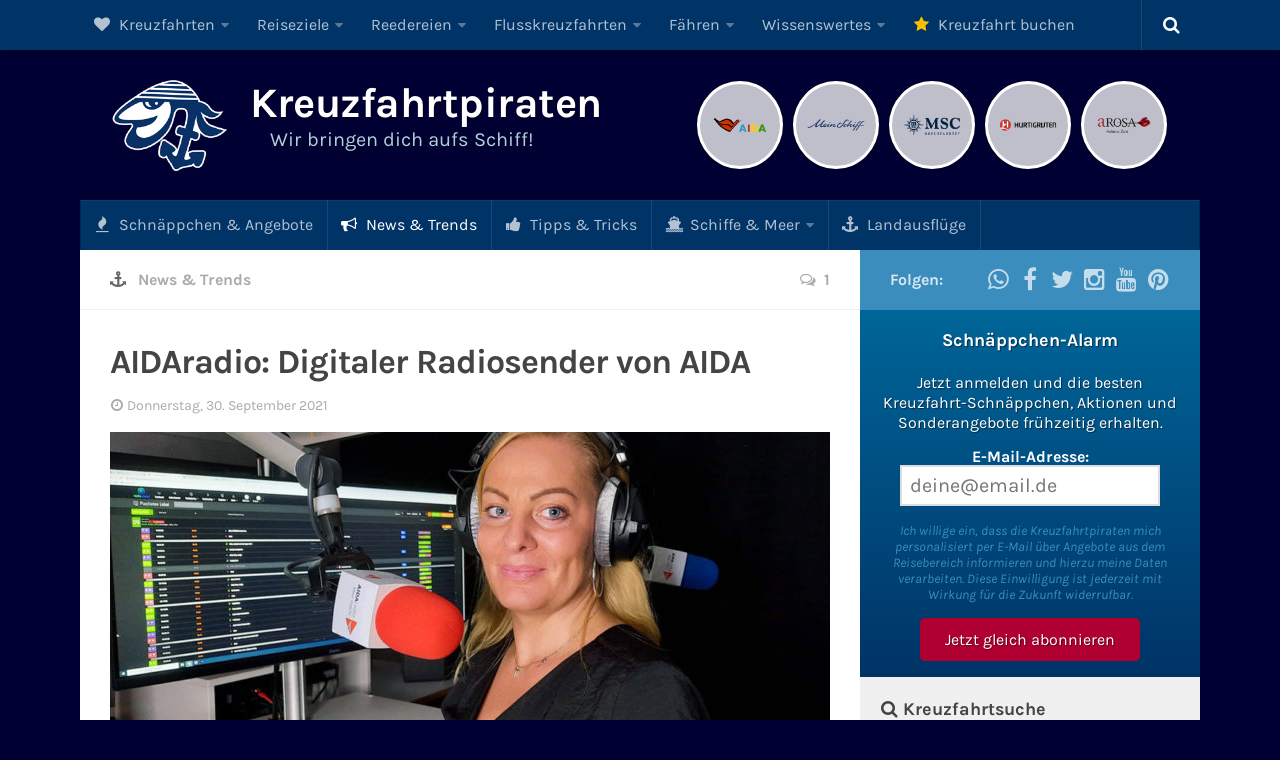

--- FILE ---
content_type: text/html; charset=UTF-8
request_url: https://www.kreuzfahrtpiraten.de/aidaradio/
body_size: 34402
content:
<!DOCTYPE html> 
<html class="no-js" lang="de">
<head>
<meta charset="UTF-8">
<meta name="viewport" content="width=device-width, initial-scale=1.0">
<meta name='robots' content='index, follow, max-image-preview:large, max-snippet:-1, max-video-preview:-1' />
<script>document.documentElement.className = document.documentElement.className.replace("no-js","js");</script>
<!-- This site is optimized with the Yoast SEO plugin v26.6 - https://yoast.com/wordpress/plugins/seo/ -->
<!-- <link media="all" href="https://www.kreuzfahrtpiraten.de/wp-content/cache/autoptimize/autoptimize_9d607ac076e60390af20f21ea9962f91.php" rel="stylesheet"> --><title>&#9655; AIDAradio: Digitaler Radiosender von AIDA &#187; Kreuzfahrtpiraten</title>
<meta name="description" content="AIDA startet in Kooperation mit Antenne Deutschland seinen eigenen Radiosender AIDAradio ✅ mit buntem Mix aus Musik und Shows." />
<link rel="canonical" href="https://www.kreuzfahrtpiraten.de/aidaradio/" />
<meta property="og:locale" content="de_DE" />
<meta property="og:type" content="article" />
<meta property="og:title" content="AIDAradio: Digitaler Radiosender von AIDA &#187; Kreuzfahrtpiraten" />
<meta property="og:description" content="AIDA startet in Kooperation mit Antenne Deutschland seinen eigenen Radiosender AIDAradio ✅ mit buntem Mix aus Musik und Shows." />
<meta property="og:url" content="https://www.kreuzfahrtpiraten.de/aidaradio/" />
<meta property="og:site_name" content="Kreuzfahrtpiraten" />
<meta property="article:publisher" content="https://www.facebook.com/kreuzfahrtpiraten" />
<meta property="article:published_time" content="2021-09-30T10:41:43+00:00" />
<meta property="article:modified_time" content="2022-01-11T11:02:43+00:00" />
<meta property="og:image" content="https://www.kreuzfahrtpiraten.de/wp-content/uploads/aidaradio-eva-piorko.jpg" />
<meta property="og:image:width" content="1000" />
<meta property="og:image:height" content="600" />
<meta property="og:image:type" content="image/jpeg" />
<meta name="author" content="Kreuzfahrtpiraten" />
<meta name="twitter:card" content="summary_large_image" />
<meta name="twitter:creator" content="@kreuzfahrtpirat" />
<meta name="twitter:site" content="@kreuzfahrtpirat" />
<meta name="twitter:label1" content="Verfasst von" />
<meta name="twitter:data1" content="Kreuzfahrtpiraten" />
<meta name="twitter:label2" content="Geschätzte Lesezeit" />
<meta name="twitter:data2" content="2 Minuten" />
<script type="application/ld+json" class="yoast-schema-graph">{"@context":"https://schema.org","@graph":[{"@type":"Article","@id":"https://www.kreuzfahrtpiraten.de/aidaradio/#article","isPartOf":{"@id":"https://www.kreuzfahrtpiraten.de/aidaradio/"},"author":{"name":"Kreuzfahrtpiraten","@id":"https://www.kreuzfahrtpiraten.de/#/schema/person/43f52f44b8787cd99f7b0656ae16c57c"},"headline":"AIDAradio: Digitaler Radiosender von AIDA","datePublished":"2021-09-30T10:41:43+00:00","dateModified":"2022-01-11T11:02:43+00:00","mainEntityOfPage":{"@id":"https://www.kreuzfahrtpiraten.de/aidaradio/"},"wordCount":440,"commentCount":1,"publisher":{"@id":"https://www.kreuzfahrtpiraten.de/#organization"},"image":{"@id":"https://www.kreuzfahrtpiraten.de/aidaradio/#primaryimage"},"thumbnailUrl":"https://www.kreuzfahrtpiraten.de/wp-content/uploads/aidaradio-eva-piorko.jpg","keywords":["AIDA Cruises"],"articleSection":["News &amp; Trends"],"inLanguage":"de","potentialAction":[{"@type":"CommentAction","name":"Comment","target":["https://www.kreuzfahrtpiraten.de/aidaradio/#respond"]}]},{"@type":"WebPage","@id":"https://www.kreuzfahrtpiraten.de/aidaradio/","url":"https://www.kreuzfahrtpiraten.de/aidaradio/","name":"AIDAradio: Digitaler Radiosender von AIDA &#187; Kreuzfahrtpiraten","isPartOf":{"@id":"https://www.kreuzfahrtpiraten.de/#website"},"primaryImageOfPage":{"@id":"https://www.kreuzfahrtpiraten.de/aidaradio/#primaryimage"},"image":{"@id":"https://www.kreuzfahrtpiraten.de/aidaradio/#primaryimage"},"thumbnailUrl":"https://www.kreuzfahrtpiraten.de/wp-content/uploads/aidaradio-eva-piorko.jpg","datePublished":"2021-09-30T10:41:43+00:00","dateModified":"2022-01-11T11:02:43+00:00","description":"AIDA startet in Kooperation mit Antenne Deutschland seinen eigenen Radiosender AIDAradio ✅ mit buntem Mix aus Musik und Shows.","breadcrumb":{"@id":"https://www.kreuzfahrtpiraten.de/aidaradio/#breadcrumb"},"inLanguage":"de","potentialAction":[{"@type":"ReadAction","target":["https://www.kreuzfahrtpiraten.de/aidaradio/"]}]},{"@type":"ImageObject","inLanguage":"de","@id":"https://www.kreuzfahrtpiraten.de/aidaradio/#primaryimage","url":"https://www.kreuzfahrtpiraten.de/wp-content/uploads/aidaradio-eva-piorko.jpg","contentUrl":"https://www.kreuzfahrtpiraten.de/wp-content/uploads/aidaradio-eva-piorko.jpg","width":1000,"height":600,"caption":"Eva Pirko vom AIDAradio"},{"@type":"BreadcrumbList","@id":"https://www.kreuzfahrtpiraten.de/aidaradio/#breadcrumb","itemListElement":[{"@type":"ListItem","position":1,"name":"Kreuzfahrten","item":"https://www.kreuzfahrtpiraten.de/"},{"@type":"ListItem","position":2,"name":"News &amp; Trends","item":"https://www.kreuzfahrtpiraten.de/kreuzfahrt-news/"},{"@type":"ListItem","position":3,"name":"AIDAradio: Digitaler Radiosender von AIDA"}]},{"@type":"WebSite","@id":"https://www.kreuzfahrtpiraten.de/#website","url":"https://www.kreuzfahrtpiraten.de/","name":"Kreuzfahrtpiraten","description":"Wir bringen dich aufs Schiff!","publisher":{"@id":"https://www.kreuzfahrtpiraten.de/#organization"},"potentialAction":[{"@type":"SearchAction","target":{"@type":"EntryPoint","urlTemplate":"https://www.kreuzfahrtpiraten.de/?s={search_term_string}"},"query-input":{"@type":"PropertyValueSpecification","valueRequired":true,"valueName":"search_term_string"}}],"inLanguage":"de"},{"@type":"Organization","@id":"https://www.kreuzfahrtpiraten.de/#organization","name":"Kreuzfahrtpiraten","url":"https://www.kreuzfahrtpiraten.de/","logo":{"@type":"ImageObject","inLanguage":"de","@id":"https://www.kreuzfahrtpiraten.de/#/schema/logo/image/","url":"https://www.kreuzfahrtpiraten.de/wp-content/uploads/kreuzfahrtpiraten-logo-2015.jpg","contentUrl":"https://www.kreuzfahrtpiraten.de/wp-content/uploads/kreuzfahrtpiraten-logo-2015.jpg","width":500,"height":500,"caption":"Kreuzfahrtpiraten"},"image":{"@id":"https://www.kreuzfahrtpiraten.de/#/schema/logo/image/"},"sameAs":["https://www.facebook.com/kreuzfahrtpiraten","https://x.com/kreuzfahrtpirat","https://www.instagram.com/kreuzfahrtpiraten/","https://www.pinterest.de/kreuzfahrtpiraten/","https://www.youtube.com/c/KreuzfahrtpiratenDe"]},{"@type":"Person","@id":"https://www.kreuzfahrtpiraten.de/#/schema/person/43f52f44b8787cd99f7b0656ae16c57c","name":"Kreuzfahrtpiraten","sameAs":["https://www.kreuzfahrtpiraten.de","https://x.com/kreuzfahrtpirat"]}]}</script>
<!-- / Yoast SEO plugin. -->
<link rel="alternate" type="application/rss+xml" title="Kreuzfahrtpiraten &raquo; Feed" href="https://www.kreuzfahrtpiraten.de/feed/" />
<link rel="alternate" type="application/rss+xml" title="Kreuzfahrtpiraten &raquo; Kommentar-Feed" href="https://www.kreuzfahrtpiraten.de/comments/feed/" />
<link rel="alternate" title="oEmbed (JSON)" type="application/json+oembed" href="https://www.kreuzfahrtpiraten.de/wp-json/oembed/1.0/embed?url=https%3A%2F%2Fwww.kreuzfahrtpiraten.de%2Faidaradio%2F" />
<link rel="alternate" title="oEmbed (XML)" type="text/xml+oembed" href="https://www.kreuzfahrtpiraten.de/wp-json/oembed/1.0/embed?url=https%3A%2F%2Fwww.kreuzfahrtpiraten.de%2Faidaradio%2F&#038;format=xml" />
<!-- This site uses the Google Analytics by MonsterInsights plugin v9.11.0 - Using Analytics tracking - https://www.monsterinsights.com/ -->
<script src="//www.googletagmanager.com/gtag/js?id=G-1CGJV0PBM7"  data-cfasync="false" data-wpfc-render="false" type="text/javascript" async></script>
<script data-cfasync="false" data-wpfc-render="false" type="text/javascript">
var mi_version = '9.11.0';
var mi_track_user = true;
var mi_no_track_reason = '';
var MonsterInsightsDefaultLocations = {"page_location":"https:\/\/www.kreuzfahrtpiraten.de\/aidaradio\/"};
if ( typeof MonsterInsightsPrivacyGuardFilter === 'function' ) {
var MonsterInsightsLocations = (typeof MonsterInsightsExcludeQuery === 'object') ? MonsterInsightsPrivacyGuardFilter( MonsterInsightsExcludeQuery ) : MonsterInsightsPrivacyGuardFilter( MonsterInsightsDefaultLocations );
} else {
var MonsterInsightsLocations = (typeof MonsterInsightsExcludeQuery === 'object') ? MonsterInsightsExcludeQuery : MonsterInsightsDefaultLocations;
}
var disableStrs = [
'ga-disable-G-1CGJV0PBM7',
];
/* Function to detect opted out users */
function __gtagTrackerIsOptedOut() {
for (var index = 0; index < disableStrs.length; index++) {
if (document.cookie.indexOf(disableStrs[index] + '=true') > -1) {
return true;
}
}
return false;
}
/* Disable tracking if the opt-out cookie exists. */
if (__gtagTrackerIsOptedOut()) {
for (var index = 0; index < disableStrs.length; index++) {
window[disableStrs[index]] = true;
}
}
/* Opt-out function */
function __gtagTrackerOptout() {
for (var index = 0; index < disableStrs.length; index++) {
document.cookie = disableStrs[index] + '=true; expires=Thu, 31 Dec 2099 23:59:59 UTC; path=/';
window[disableStrs[index]] = true;
}
}
if ('undefined' === typeof gaOptout) {
function gaOptout() {
__gtagTrackerOptout();
}
}
window.dataLayer = window.dataLayer || [];
window.MonsterInsightsDualTracker = {
helpers: {},
trackers: {},
};
if (mi_track_user) {
function __gtagDataLayer() {
dataLayer.push(arguments);
}
function __gtagTracker(type, name, parameters) {
if (!parameters) {
parameters = {};
}
if (parameters.send_to) {
__gtagDataLayer.apply(null, arguments);
return;
}
if (type === 'event') {
parameters.send_to = monsterinsights_frontend.v4_id;
var hookName = name;
if (typeof parameters['event_category'] !== 'undefined') {
hookName = parameters['event_category'] + ':' + name;
}
if (typeof MonsterInsightsDualTracker.trackers[hookName] !== 'undefined') {
MonsterInsightsDualTracker.trackers[hookName](parameters);
} else {
__gtagDataLayer('event', name, parameters);
}
} else {
__gtagDataLayer.apply(null, arguments);
}
}
__gtagTracker('js', new Date());
__gtagTracker('set', {
'developer_id.dZGIzZG': true,
});
if ( MonsterInsightsLocations.page_location ) {
__gtagTracker('set', MonsterInsightsLocations);
}
__gtagTracker('config', 'G-1CGJV0PBM7', {"forceSSL":"true","anonymize_ip":"true"} );
window.gtag = __gtagTracker;										(function () {
/* https://developers.google.com/analytics/devguides/collection/analyticsjs/ */
/* ga and __gaTracker compatibility shim. */
var noopfn = function () {
return null;
};
var newtracker = function () {
return new Tracker();
};
var Tracker = function () {
return null;
};
var p = Tracker.prototype;
p.get = noopfn;
p.set = noopfn;
p.send = function () {
var args = Array.prototype.slice.call(arguments);
args.unshift('send');
__gaTracker.apply(null, args);
};
var __gaTracker = function () {
var len = arguments.length;
if (len === 0) {
return;
}
var f = arguments[len - 1];
if (typeof f !== 'object' || f === null || typeof f.hitCallback !== 'function') {
if ('send' === arguments[0]) {
var hitConverted, hitObject = false, action;
if ('event' === arguments[1]) {
if ('undefined' !== typeof arguments[3]) {
hitObject = {
'eventAction': arguments[3],
'eventCategory': arguments[2],
'eventLabel': arguments[4],
'value': arguments[5] ? arguments[5] : 1,
}
}
}
if ('pageview' === arguments[1]) {
if ('undefined' !== typeof arguments[2]) {
hitObject = {
'eventAction': 'page_view',
'page_path': arguments[2],
}
}
}
if (typeof arguments[2] === 'object') {
hitObject = arguments[2];
}
if (typeof arguments[5] === 'object') {
Object.assign(hitObject, arguments[5]);
}
if ('undefined' !== typeof arguments[1].hitType) {
hitObject = arguments[1];
if ('pageview' === hitObject.hitType) {
hitObject.eventAction = 'page_view';
}
}
if (hitObject) {
action = 'timing' === arguments[1].hitType ? 'timing_complete' : hitObject.eventAction;
hitConverted = mapArgs(hitObject);
__gtagTracker('event', action, hitConverted);
}
}
return;
}
function mapArgs(args) {
var arg, hit = {};
var gaMap = {
'eventCategory': 'event_category',
'eventAction': 'event_action',
'eventLabel': 'event_label',
'eventValue': 'event_value',
'nonInteraction': 'non_interaction',
'timingCategory': 'event_category',
'timingVar': 'name',
'timingValue': 'value',
'timingLabel': 'event_label',
'page': 'page_path',
'location': 'page_location',
'title': 'page_title',
'referrer' : 'page_referrer',
};
for (arg in args) {
if (!(!args.hasOwnProperty(arg) || !gaMap.hasOwnProperty(arg))) {
hit[gaMap[arg]] = args[arg];
} else {
hit[arg] = args[arg];
}
}
return hit;
}
try {
f.hitCallback();
} catch (ex) {
}
};
__gaTracker.create = newtracker;
__gaTracker.getByName = newtracker;
__gaTracker.getAll = function () {
return [];
};
__gaTracker.remove = noopfn;
__gaTracker.loaded = true;
window['__gaTracker'] = __gaTracker;
})();
} else {
console.log("");
(function () {
function __gtagTracker() {
return null;
}
window['__gtagTracker'] = __gtagTracker;
window['gtag'] = __gtagTracker;
})();
}
</script>
<!-- / Google Analytics by MonsterInsights -->
<!-- <link rel='stylesheet' id='borlabs-cookie-css' href='https://www.kreuzfahrtpiraten.de/wp-content/cache/borlabs-cookie/borlabs-cookie_1_de.css?ver=2.3.6-38' type='text/css' media='all' /> -->
<link rel="stylesheet" type="text/css" href="//www.kreuzfahrtpiraten.de/wp-content/cache/wpfc-minified/drh8n2r/9x0ag.css" media="all"/>
<script type="text/javascript" src="https://www.kreuzfahrtpiraten.de/wp-content/plugins/google-analytics-for-wordpress/assets/js/frontend-gtag.min.js?ver=9.11.0" id="monsterinsights-frontend-script-js" async="async" data-wp-strategy="async"></script>
<script data-cfasync="false" data-wpfc-render="false" type="text/javascript" id='monsterinsights-frontend-script-js-extra'>/* <![CDATA[ */
var monsterinsights_frontend = {"js_events_tracking":"true","download_extensions":"doc,pdf,ppt,zip,xls,docx,pptx,xlsx","inbound_paths":"[]","home_url":"https:\/\/www.kreuzfahrtpiraten.de","hash_tracking":"false","v4_id":"G-1CGJV0PBM7"};/* ]]> */
</script>
<script type="text/javascript" src="https://www.kreuzfahrtpiraten.de/wp-includes/js/jquery/jquery.min.js?ver=3.7.1" id="jquery-core-js"></script>
<script type="text/javascript" src="https://www.kreuzfahrtpiraten.de/wp-includes/js/jquery/jquery-migrate.min.js?ver=3.4.1" id="jquery-migrate-js"></script>
<script type="text/javascript" src="https://www.kreuzfahrtpiraten.de/wp-content/themes/kreuzfahrtpiraten/js/iframeResizer.min.js?ver=3.5.8" id="kfp-iframe-resizer-js"></script>
<script type="text/javascript" src="https://www.kreuzfahrtpiraten.de/wp-content/themes/hueman/js/jquery.flexslider.min.js?ver=f762248a8f2282b8a25f2ecbad046d3e" id="flexslider-js"></script>
<script type="text/javascript" id="borlabs-cookie-prioritize-js-extra">
/* <![CDATA[ */
var borlabsCookiePrioritized = {"domain":"www.kreuzfahrtpiraten.de","path":"/","version":"1","bots":"1","optInJS":{"statistics":{"google-analytics":"[base64]"}}};
//# sourceURL=borlabs-cookie-prioritize-js-extra
/* ]]> */
</script>
<script type="text/javascript" src="https://www.kreuzfahrtpiraten.de/wp-content/plugins/borlabs-cookie/assets/javascript/borlabs-cookie-prioritize.min.js?ver=2.3.6" id="borlabs-cookie-prioritize-js"></script>
<link rel="https://api.w.org/" href="https://www.kreuzfahrtpiraten.de/wp-json/" /><link rel="alternate" title="JSON" type="application/json" href="https://www.kreuzfahrtpiraten.de/wp-json/wp/v2/posts/11151" /><script type="text/javascript">
(function(url){
if(/(?:Chrome\/26\.0\.1410\.63 Safari\/537\.31|WordfenceTestMonBot)/.test(navigator.userAgent)){ return; }
var addEvent = function(evt, handler) {
if (window.addEventListener) {
document.addEventListener(evt, handler, false);
} else if (window.attachEvent) {
document.attachEvent('on' + evt, handler);
}
};
var removeEvent = function(evt, handler) {
if (window.removeEventListener) {
document.removeEventListener(evt, handler, false);
} else if (window.detachEvent) {
document.detachEvent('on' + evt, handler);
}
};
var evts = 'contextmenu dblclick drag dragend dragenter dragleave dragover dragstart drop keydown keypress keyup mousedown mousemove mouseout mouseover mouseup mousewheel scroll'.split(' ');
var logHuman = function() {
if (window.wfLogHumanRan) { return; }
window.wfLogHumanRan = true;
var wfscr = document.createElement('script');
wfscr.type = 'text/javascript';
wfscr.async = true;
wfscr.src = url + '&r=' + Math.random();
(document.getElementsByTagName('head')[0]||document.getElementsByTagName('body')[0]).appendChild(wfscr);
for (var i = 0; i < evts.length; i++) {
removeEvent(evts[i], logHuman);
}
};
for (var i = 0; i < evts.length; i++) {
addEvent(evts[i], logHuman);
}
})('//www.kreuzfahrtpiraten.de/?wordfence_lh=1&hid=85E078EA66917FA19B97F826E49CF23E');
</script>		<!-- HappyForms global container -->
<script type="text/javascript">HappyForms = {};</script>
<!-- End of HappyForms global container -->
<script>
(function(h,o,t,j,a,r){
h.hj=h.hj||function(){(h.hj.q=h.hj.q||[]).push(arguments)};
h._hjSettings={hjid:822907,hjsv:5};
a=o.getElementsByTagName('head')[0];
r=o.createElement('script');r.async=1;
r.src=t+h._hjSettings.hjid+j+h._hjSettings.hjsv;
a.appendChild(r);
})(window,document,'//static.hotjar.com/c/hotjar-','.js?sv=');
</script>
<link rel="shortcut icon" href="https://www.kreuzfahrtpiraten.de/favicon.ico" />
<!--[if lt IE 9]>
<script src="https://www.kreuzfahrtpiraten.de/wp-content/themes/hueman/js/ie/html5.js"></script>
<script src="https://www.kreuzfahrtpiraten.de/wp-content/themes/hueman/js/ie/selectivizr.js"></script>
<![endif]-->
<meta name="onesignal" content="wordpress-plugin"/>
<script>
window.OneSignalDeferred = window.OneSignalDeferred || [];
OneSignalDeferred.push(function(OneSignal) {
var oneSignal_options = {};
window._oneSignalInitOptions = oneSignal_options;
oneSignal_options['serviceWorkerParam'] = { scope: '/' };
oneSignal_options['serviceWorkerPath'] = 'OneSignalSDKWorker.js.php';
OneSignal.Notifications.setDefaultUrl("https://www.kreuzfahrtpiraten.de");
oneSignal_options['wordpress'] = true;
oneSignal_options['appId'] = 'c6985304-d464-4775-8ef6-33e74415031f';
oneSignal_options['allowLocalhostAsSecureOrigin'] = true;
oneSignal_options['welcomeNotification'] = { };
oneSignal_options['welcomeNotification']['title'] = "Schnäppchen-Alarm";
oneSignal_options['welcomeNotification']['message'] = "Danke für die Anmeldung!";
oneSignal_options['welcomeNotification']['url'] = "https://www.kreuzfahrtpiraten.de/";
oneSignal_options['path'] = "https://www.kreuzfahrtpiraten.de/wp-content/plugins/onesignal-free-web-push-notifications/sdk_files/";
oneSignal_options['safari_web_id'] = "web.onesignal.auto.13d8bf97-93cf-4a09-b799-2a50baaf1ebd";
oneSignal_options['persistNotification'] = true;
oneSignal_options['promptOptions'] = { };
oneSignal_options['promptOptions']['actionMessage'] = "Aktuelle Kreuzfahrt-Angebote und Deals? Jetzt unseren Schnäppchen-Alarm einrichten!";
oneSignal_options['promptOptions']['acceptButtonText'] = "Ja, klar!";
oneSignal_options['promptOptions']['cancelButtonText'] = "Nein, danke";
oneSignal_options['notifyButton'] = { };
oneSignal_options['notifyButton']['enable'] = true;
oneSignal_options['notifyButton']['position'] = 'bottom-left';
oneSignal_options['notifyButton']['theme'] = 'default';
oneSignal_options['notifyButton']['size'] = 'small';
oneSignal_options['notifyButton']['showCredit'] = false;
oneSignal_options['notifyButton']['text'] = {};
oneSignal_options['notifyButton']['text']['tip.state.unsubscribed'] = 'Zum Schnäppchen-Alarm anmelden';
oneSignal_options['notifyButton']['text']['tip.state.subscribed'] = 'Du hast dich erfolgreich angemeldet!';
oneSignal_options['notifyButton']['text']['tip.state.blocked'] = 'Du hast den Alarm geblockt.';
oneSignal_options['notifyButton']['text']['message.action.subscribed'] = 'Danke für deine Anmeldung!';
oneSignal_options['notifyButton']['text']['message.action.resubscribed'] = 'Du erhältst demnächst den Schnäppchen-Alarm.';
oneSignal_options['notifyButton']['text']['message.action.unsubscribed'] = 'Schade, dass du dich abgemeldet hast.';
oneSignal_options['notifyButton']['text']['dialog.main.title'] = 'Einstellungen';
oneSignal_options['notifyButton']['text']['dialog.main.button.subscribe'] = 'Anmelden';
oneSignal_options['notifyButton']['text']['dialog.main.button.unsubscribe'] = 'Abmelden';
oneSignal_options['notifyButton']['text']['dialog.blocked.title'] = 'Schnäppchen-Alarm blockieren';
oneSignal_options['notifyButton']['text']['dialog.blocked.message'] = 'Folge dieser Anleitung:';
OneSignal.init(window._oneSignalInitOptions);
OneSignal.Slidedown.promptPush()      });
function documentInitOneSignal() {
var oneSignal_elements = document.getElementsByClassName("OneSignal-prompt");
var oneSignalLinkClickHandler = function(event) { OneSignal.Notifications.requestPermission(); event.preventDefault(); };        for(var i = 0; i < oneSignal_elements.length; i++)
oneSignal_elements[i].addEventListener('click', oneSignalLinkClickHandler, false);
}
if (document.readyState === 'complete') {
documentInitOneSignal();
}
else {
window.addEventListener("load", function(event){
documentInitOneSignal();
});
}
</script>
<link rel="icon" href="https://www.kreuzfahrtpiraten.de/wp-content/uploads/cropped-kreuzfahrtpiraten-logo-quadrat-160x160.png" sizes="32x32" />
<link rel="icon" href="https://www.kreuzfahrtpiraten.de/wp-content/uploads/cropped-kreuzfahrtpiraten-logo-quadrat-320x320.png" sizes="192x192" />
<link rel="apple-touch-icon" href="https://www.kreuzfahrtpiraten.de/wp-content/uploads/cropped-kreuzfahrtpiraten-logo-quadrat-320x320.png" />
<meta name="msapplication-TileImage" content="https://www.kreuzfahrtpiraten.de/wp-content/uploads/cropped-kreuzfahrtpiraten-logo-quadrat-320x320.png" />
<!-- MailMunch for Kreuzfahrtpiraten.de -->
<script src="//a.mailmunch.co/app/v1/site.js" id="mailmunch-script" data-mailmunch-site-id="233402" async="async"></script>
</head>
<body class="wp-singular post-template-default single single-post postid-11151 single-format-standard wp-theme-hueman wp-child-theme-kreuzfahrtpiraten aawp-custom wp-featherlight-captions col-2cl full-width topbar-enabled chrome">
<div id="wrapper">
<header id="header">
<nav class="nav-container group" id="nav-topbar">
<div class="nav-toggle"><i class="fa fa-bars"></i></div>
<div class="nav-text">Menü</div>
<div class="nav-wrap container"><ul id="menu-top-menu" class="nav container-inner group"><li id="menu-item-10856" class="menu-item menu-item-type-custom menu-item-object-custom menu-item-home menu-item-has-children menu-item-10856"><a href="https://www.kreuzfahrtpiraten.de/"><i class="fa fa-heart"></i> Kreuzfahrten</a>
<ul class="sub-menu">
<li id="menu-item-6356" class="menu-item menu-item-type-taxonomy menu-item-object-post_tag menu-item-has-children menu-item-6356"><a href="https://www.kreuzfahrtpiraten.de/tag/kreuzfahrten-ab-deutschland/"><i class="fa fa-map-marker"></i> Kreuzfahrt ab Deutschland</a>
<ul class="sub-menu">
<li id="menu-item-6360" class="menu-item menu-item-type-taxonomy menu-item-object-post_tag menu-item-6360"><a href="https://www.kreuzfahrtpiraten.de/tag/kreuzfahrten-ab-kiel/">Kreuzfahrten ab Kiel</a></li>
<li id="menu-item-6358" class="menu-item menu-item-type-taxonomy menu-item-object-post_tag menu-item-6358"><a href="https://www.kreuzfahrtpiraten.de/tag/kreuzfahrten-ab-hamburg/">Kreuzfahrten ab Hamburg</a></li>
<li id="menu-item-6359" class="menu-item menu-item-type-taxonomy menu-item-object-post_tag menu-item-6359"><a href="https://www.kreuzfahrtpiraten.de/tag/kreuzfahrten-ab-bremerhaven/">Kreuzfahrten ab Bremerhaven</a></li>
<li id="menu-item-6357" class="menu-item menu-item-type-taxonomy menu-item-object-post_tag menu-item-6357"><a href="https://www.kreuzfahrtpiraten.de/tag/kreuzfahrten-ab-warnemuende/">Kreuzfahrten ab Warnemünde</a></li>
</ul>
</li>
<li id="menu-item-1153" class="menu-item menu-item-type-taxonomy menu-item-object-post_tag menu-item-1153"><a href="https://www.kreuzfahrtpiraten.de/tag/last-minute-kreuzfahrten/"><i class="fa fa-clock-o"></i> Last Minute Kreuzfahrten</a></li>
<li id="menu-item-1154" class="menu-item menu-item-type-taxonomy menu-item-object-post_tag menu-item-1154"><a href="https://www.kreuzfahrtpiraten.de/tag/kreuzfahrten-mit-flug/"><i class="fa fa-plane"></i> Kreuzfahrten mit Flug</a></li>
<li id="menu-item-5453" class="menu-item menu-item-type-taxonomy menu-item-object-post_tag menu-item-5453"><a href="https://www.kreuzfahrtpiraten.de/tag/minikreuzfahrten/"><i class="fa fa-tag"></i> Minikreuzfahrten</a></li>
<li id="menu-item-13382" class="menu-item menu-item-type-taxonomy menu-item-object-post_tag menu-item-13382"><a href="https://www.kreuzfahrtpiraten.de/tag/themenkreuzfahrten/"><i class="fa fa-music"></i> Themenkreuzfahrten</a></li>
<li id="menu-item-1159" class="menu-item menu-item-type-taxonomy menu-item-object-post_tag menu-item-1159"><a href="https://www.kreuzfahrtpiraten.de/tag/expeditionskreuzfahrten/"><i class="fa fa-binoculars"></i> Expeditionskreuzfahrten</a></li>
<li id="menu-item-1155" class="menu-item menu-item-type-taxonomy menu-item-object-post_tag menu-item-1155"><a href="https://www.kreuzfahrtpiraten.de/tag/luxuskreuzfahrten/"><i class="fa fa-glass"></i> Luxuskreuzfahrten</a></li>
<li id="menu-item-4031" class="menu-item menu-item-type-taxonomy menu-item-object-post_tag menu-item-4031"><a href="https://www.kreuzfahrtpiraten.de/tag/segelkreuzfahrten/"><i class="fa fa-cloud"></i> Segelkreuzfahrten</a></li>
</ul>
</li>
<li id="menu-item-5230" class="menu-item menu-item-type-taxonomy menu-item-object-category menu-item-has-children menu-item-5230"><a href="https://www.kreuzfahrtpiraten.de/reiseziele/">Reiseziele</a>
<ul class="sub-menu">
<li id="menu-item-7771" class="menu-item menu-item-type-taxonomy menu-item-object-category menu-item-has-children menu-item-7771"><a href="https://www.kreuzfahrtpiraten.de/reiseziele/aida-reiseziele/">AIDA Reiseziele</a>
<ul class="sub-menu">
<li id="menu-item-7775" class="menu-item menu-item-type-post_type menu-item-object-post menu-item-7775"><a href="https://www.kreuzfahrtpiraten.de/aida-karibik/">AIDA Karibik</a></li>
<li id="menu-item-7774" class="menu-item menu-item-type-post_type menu-item-object-post menu-item-7774"><a href="https://www.kreuzfahrtpiraten.de/aida-mittelmeer/">AIDA Mittelmeer</a></li>
<li id="menu-item-5254" class="menu-item menu-item-type-post_type menu-item-object-post menu-item-5254"><a href="https://www.kreuzfahrtpiraten.de/aida-kanaren-madeira/">AIDA Kanaren &#038; Madeira</a></li>
<li id="menu-item-5256" class="menu-item menu-item-type-post_type menu-item-object-post menu-item-5256"><a href="https://www.kreuzfahrtpiraten.de/aida-nordeuropa/">AIDA Nordeuropa</a></li>
<li id="menu-item-5255" class="menu-item menu-item-type-post_type menu-item-object-post menu-item-5255"><a href="https://www.kreuzfahrtpiraten.de/aida-norwegen/">AIDA Norwegen</a></li>
<li id="menu-item-5567" class="menu-item menu-item-type-post_type menu-item-object-post menu-item-5567"><a href="https://www.kreuzfahrtpiraten.de/aida-ostsee-baltikum/">AIDA Ostsee</a></li>
<li id="menu-item-5260" class="menu-item menu-item-type-post_type menu-item-object-post menu-item-5260"><a href="https://www.kreuzfahrtpiraten.de/aida-orient/">AIDA Orient</a></li>
<li id="menu-item-7773" class="menu-item menu-item-type-post_type menu-item-object-post menu-item-7773"><a href="https://www.kreuzfahrtpiraten.de/aida-adria/">AIDA Adria</a></li>
<li id="menu-item-5259" class="menu-item menu-item-type-post_type menu-item-object-post menu-item-5259"><a href="https://www.kreuzfahrtpiraten.de/aida-suedostasien/">AIDA Südostasien</a></li>
<li id="menu-item-5264" class="menu-item menu-item-type-post_type menu-item-object-post menu-item-5264"><a href="https://www.kreuzfahrtpiraten.de/aida-westeuropa/">AIDA Westeuropa</a></li>
<li id="menu-item-14476" class="menu-item menu-item-type-post_type menu-item-object-post menu-item-14476"><a href="https://www.kreuzfahrtpiraten.de/aida-weltreise/">AIDA Weltreisen</a></li>
<li id="menu-item-7893" class="menu-item menu-item-type-taxonomy menu-item-object-category menu-item-7893"><a href="https://www.kreuzfahrtpiraten.de/haefen/aida-haefen/">Alle AIDA Häfen</a></li>
</ul>
</li>
<li id="menu-item-7772" class="menu-item menu-item-type-taxonomy menu-item-object-category menu-item-has-children menu-item-7772"><a href="https://www.kreuzfahrtpiraten.de/reiseziele/mein-schiff-reiseziele/">Mein Schiff Reiseziele</a>
<ul class="sub-menu">
<li id="menu-item-5268" class="menu-item menu-item-type-post_type menu-item-object-post menu-item-5268"><a href="https://www.kreuzfahrtpiraten.de/mein-schiff-karibik/">Mein Schiff Karibik</a></li>
<li id="menu-item-5274" class="menu-item menu-item-type-post_type menu-item-object-post menu-item-5274"><a href="https://www.kreuzfahrtpiraten.de/mein-schiff-kanaren/">Mein Schiff Kanaren</a></li>
<li id="menu-item-5271" class="menu-item menu-item-type-post_type menu-item-object-post menu-item-5271"><a href="https://www.kreuzfahrtpiraten.de/mein-schiff-norwegen/">Mein Schiff Norwegen</a></li>
<li id="menu-item-5267" class="menu-item menu-item-type-post_type menu-item-object-post menu-item-5267"><a href="https://www.kreuzfahrtpiraten.de/mein-schiff-mittelmeer/">Mein Schiff Mittelmeer</a></li>
<li id="menu-item-5285" class="menu-item menu-item-type-post_type menu-item-object-post menu-item-5285"><a href="https://www.kreuzfahrtpiraten.de/mein-schiff-westeuropa/">Mein Schiff Westeuropa</a></li>
<li id="menu-item-5269" class="menu-item menu-item-type-post_type menu-item-object-post menu-item-5269"><a href="https://www.kreuzfahrtpiraten.de/mein-schiff-orient/">Mein Schiff Orient</a></li>
<li id="menu-item-5277" class="menu-item menu-item-type-post_type menu-item-object-post menu-item-5277"><a href="https://www.kreuzfahrtpiraten.de/mein-schiff-nordamerika/">Mein Schiff Nordamerika</a></li>
<li id="menu-item-6232" class="menu-item menu-item-type-post_type menu-item-object-post menu-item-6232"><a href="https://www.kreuzfahrtpiraten.de/mein-schiff-transreisen/">Mein Schiff Transreisen</a></li>
<li id="menu-item-5272" class="menu-item menu-item-type-post_type menu-item-object-post menu-item-5272"><a href="https://www.kreuzfahrtpiraten.de/mein-schiff-ostsee-baltikum/">Mein Schiff Ostsee</a></li>
<li id="menu-item-5273" class="menu-item menu-item-type-post_type menu-item-object-post menu-item-5273"><a href="https://www.kreuzfahrtpiraten.de/mein-schiff-asien/">Mein Schiff Asien</a></li>
</ul>
</li>
<li id="menu-item-3150" class="menu-item menu-item-type-taxonomy menu-item-object-post_tag menu-item-3150"><a href="https://www.kreuzfahrtpiraten.de/tag/mittelmeer-kreuzfahrt/">Mittelmeer-Kreuzfahrt</a></li>
<li id="menu-item-3148" class="menu-item menu-item-type-taxonomy menu-item-object-post_tag menu-item-3148"><a href="https://www.kreuzfahrtpiraten.de/tag/kanaren-kreuzfahrt/">Kanaren-Kreuzfahrt</a></li>
<li id="menu-item-3149" class="menu-item menu-item-type-taxonomy menu-item-object-post_tag menu-item-3149"><a href="https://www.kreuzfahrtpiraten.de/tag/karibik-kreuzfahrt/">Karibik-Kreuzfahrt</a></li>
<li id="menu-item-3157" class="menu-item menu-item-type-taxonomy menu-item-object-post_tag menu-item-3157"><a href="https://www.kreuzfahrtpiraten.de/tag/ostsee-kreuzfahrt/">Ostsee-Kreuzfahrt</a></li>
<li id="menu-item-3155" class="menu-item menu-item-type-taxonomy menu-item-object-post_tag menu-item-3155"><a href="https://www.kreuzfahrtpiraten.de/tag/westeuropa-kreuzfahrt/">Westeuropa-Kreuzfahrt</a></li>
<li id="menu-item-3152" class="menu-item menu-item-type-taxonomy menu-item-object-post_tag menu-item-3152"><a href="https://www.kreuzfahrtpiraten.de/tag/norwegen-kreuzfahrt/">Norwegen-Kreuzfahrt</a></li>
<li id="menu-item-3156" class="menu-item menu-item-type-taxonomy menu-item-object-post_tag menu-item-3156"><a href="https://www.kreuzfahrtpiraten.de/tag/orient-kreuzfahrt/">Orient-Kreuzfahrt</a></li>
<li id="menu-item-3154" class="menu-item menu-item-type-taxonomy menu-item-object-post_tag menu-item-3154"><a href="https://www.kreuzfahrtpiraten.de/tag/weltreise/">Weltreise-Kreuzfahrt</a></li>
</ul>
</li>
<li id="menu-item-5751" class="menu-item menu-item-type-taxonomy menu-item-object-category menu-item-has-children menu-item-5751"><a href="https://www.kreuzfahrtpiraten.de/reedereien/">Reedereien</a>
<ul class="sub-menu">
<li id="menu-item-9621" class="menu-item menu-item-type-taxonomy menu-item-object-post_tag menu-item-9621"><a href="https://www.kreuzfahrtpiraten.de/tag/aida-cruises/">AIDA Cruises</a></li>
<li id="menu-item-9622" class="menu-item menu-item-type-taxonomy menu-item-object-post_tag menu-item-9622"><a href="https://www.kreuzfahrtpiraten.de/tag/tui-cruises/">TUI Cruises</a></li>
<li id="menu-item-9624" class="menu-item menu-item-type-taxonomy menu-item-object-post_tag menu-item-9624"><a href="https://www.kreuzfahrtpiraten.de/tag/msc-kreuzfahrten/">MSC Kreuzfahrten</a></li>
<li id="menu-item-9623" class="menu-item menu-item-type-taxonomy menu-item-object-post_tag menu-item-9623"><a href="https://www.kreuzfahrtpiraten.de/tag/costa-kreuzfahrten/">Costa Kreuzfahrten</a></li>
<li id="menu-item-9625" class="menu-item menu-item-type-taxonomy menu-item-object-post_tag menu-item-9625"><a href="https://www.kreuzfahrtpiraten.de/tag/phoenix-reisen/">Phoenix Reisen</a></li>
<li id="menu-item-9630" class="menu-item menu-item-type-taxonomy menu-item-object-post_tag menu-item-9630"><a href="https://www.kreuzfahrtpiraten.de/tag/hapag-lloyd-cruises/">Hapag-Lloyd Cruises</a></li>
<li id="menu-item-9627" class="menu-item menu-item-type-taxonomy menu-item-object-post_tag menu-item-9627"><a href="https://www.kreuzfahrtpiraten.de/tag/cunard-line/">Cunard Line</a></li>
<li id="menu-item-9626" class="menu-item menu-item-type-taxonomy menu-item-object-post_tag menu-item-9626"><a href="https://www.kreuzfahrtpiraten.de/tag/hurtigruten/">Hurtigruten</a></li>
<li id="menu-item-15478" class="menu-item menu-item-type-taxonomy menu-item-object-post_tag menu-item-15478"><a href="https://www.kreuzfahrtpiraten.de/tag/norwegian-cruise-line/">Norwegian Cruise Line</a></li>
<li id="menu-item-15479" class="menu-item menu-item-type-taxonomy menu-item-object-post_tag menu-item-15479"><a href="https://www.kreuzfahrtpiraten.de/tag/royal-caribbean-international/">Royal Caribbean International</a></li>
<li id="menu-item-9628" class="menu-item menu-item-type-taxonomy menu-item-object-post_tag menu-item-9628"><a href="https://www.kreuzfahrtpiraten.de/tag/plantours-kreuzfahrten/">PLANTOURS Kreuzfahrten</a></li>
<li id="menu-item-7930" class="menu-item menu-item-type-taxonomy menu-item-object-category menu-item-7930"><a href="https://www.kreuzfahrtpiraten.de/reedereien/">Alle Reedereien</a></li>
</ul>
</li>
<li id="menu-item-3062" class="menu-item menu-item-type-taxonomy menu-item-object-post_tag menu-item-has-children menu-item-3062"><a href="https://www.kreuzfahrtpiraten.de/tag/flusskreuzfahrten/">Flusskreuzfahrten</a>
<ul class="sub-menu">
<li id="menu-item-14102" class="menu-item menu-item-type-post_type menu-item-object-post menu-item-14102"><a href="https://www.kreuzfahrtpiraten.de/arosa-flusskreuzfahrten/">A-ROSA Flusskreuzfahrten</a></li>
<li id="menu-item-9964" class="menu-item menu-item-type-post_type menu-item-object-post menu-item-9964"><a href="https://www.kreuzfahrtpiraten.de/viva-cruises/">VIVA Cruises Flusskreuzfahrten</a></li>
<li id="menu-item-11799" class="menu-item menu-item-type-post_type menu-item-object-post menu-item-11799"><a href="https://www.kreuzfahrtpiraten.de/nicko-cruises-flusskreuzfahrten/">nicko cruises Flusskreuzfahrten</a></li>
<li id="menu-item-9963" class="menu-item menu-item-type-post_type menu-item-object-post menu-item-9963"><a href="https://www.kreuzfahrtpiraten.de/plantours-flusskreuzfahrten/">Plantours Flusskreuzfahrten</a></li>
<li id="menu-item-14083" class="menu-item menu-item-type-post_type menu-item-object-post menu-item-14083"><a href="https://www.kreuzfahrtpiraten.de/1avista-reisen/">1AVista Flusskreuzfahrten</a></li>
<li id="menu-item-9962" class="menu-item menu-item-type-post_type menu-item-object-post menu-item-9962"><a href="https://www.kreuzfahrtpiraten.de/phoenix-flussreisen/">Phoenix Reisen Flusskreuzfahrten</a></li>
<li id="menu-item-9965" class="menu-item menu-item-type-post_type menu-item-object-post menu-item-9965"><a href="https://www.kreuzfahrtpiraten.de/flusskreuzfahrten-last-minute/">Last Minute Angebote</a></li>
</ul>
</li>
<li id="menu-item-5279" class="menu-item menu-item-type-taxonomy menu-item-object-category menu-item-has-children menu-item-5279"><a href="https://www.kreuzfahrtpiraten.de/faehren/">Fähren</a>
<ul class="sub-menu">
<li id="menu-item-14082" class="menu-item menu-item-type-post_type menu-item-object-page menu-item-has-children menu-item-14082"><a href="https://www.kreuzfahrtpiraten.de/faehre-buchen/">Fähre buchen</a>
<ul class="sub-menu">
<li id="menu-item-3572" class="menu-item menu-item-type-taxonomy menu-item-object-post_tag menu-item-3572"><a href="https://www.kreuzfahrtpiraten.de/tag/color-line/">Color Line</a></li>
<li id="menu-item-5278" class="menu-item menu-item-type-taxonomy menu-item-object-post_tag menu-item-5278"><a href="https://www.kreuzfahrtpiraten.de/tag/dfds-seaways/">DFDS Seaways</a></li>
<li id="menu-item-7916" class="menu-item menu-item-type-taxonomy menu-item-object-post_tag menu-item-7916"><a href="https://www.kreuzfahrtpiraten.de/tag/finnlines/">Finnlines</a></li>
<li id="menu-item-14127" class="menu-item menu-item-type-taxonomy menu-item-object-post_tag menu-item-14127"><a href="https://www.kreuzfahrtpiraten.de/tag/frs-baltic/">FRS Baltic</a></li>
<li id="menu-item-10296" class="menu-item menu-item-type-taxonomy menu-item-object-post_tag menu-item-10296"><a href="https://www.kreuzfahrtpiraten.de/tag/scandlines/">Scandlines</a></li>
<li id="menu-item-3573" class="menu-item menu-item-type-taxonomy menu-item-object-post_tag menu-item-3573"><a href="https://www.kreuzfahrtpiraten.de/tag/stena-line/">Stena Line</a></li>
</ul>
</li>
<li id="menu-item-14113" class="menu-item menu-item-type-taxonomy menu-item-object-category menu-item-14113"><a href="https://www.kreuzfahrtpiraten.de/faehren/daenemark/">Fähre nach Dänemark</a></li>
<li id="menu-item-14115" class="menu-item menu-item-type-taxonomy menu-item-object-category menu-item-14115"><a href="https://www.kreuzfahrtpiraten.de/faehren/norwegen/">Fähre nach Norwegen</a></li>
<li id="menu-item-14116" class="menu-item menu-item-type-taxonomy menu-item-object-category menu-item-14116"><a href="https://www.kreuzfahrtpiraten.de/faehren/schweden/">Fähre nach Schweden</a></li>
<li id="menu-item-14118" class="menu-item menu-item-type-taxonomy menu-item-object-category menu-item-14118"><a href="https://www.kreuzfahrtpiraten.de/faehren/finnland/">Fähre nach Finnland</a></li>
<li id="menu-item-14114" class="menu-item menu-item-type-taxonomy menu-item-object-category menu-item-14114"><a href="https://www.kreuzfahrtpiraten.de/faehren/england/">Fähre nach England</a></li>
<li id="menu-item-14119" class="menu-item menu-item-type-taxonomy menu-item-object-category menu-item-14119"><a href="https://www.kreuzfahrtpiraten.de/faehren/litauen/">Fähre nach Litauen</a></li>
<li id="menu-item-14124" class="menu-item menu-item-type-taxonomy menu-item-object-category menu-item-14124"><a href="https://www.kreuzfahrtpiraten.de/faehren/lettland/">Fähre nach Lettland</a></li>
</ul>
</li>
<li id="menu-item-109" class="menu-item menu-item-type-post_type menu-item-object-page menu-item-has-children menu-item-109"><a href="https://www.kreuzfahrtpiraten.de/wissenswertes/">Wissenswertes</a>
<ul class="sub-menu">
<li id="menu-item-26" class="new menu-item menu-item-type-post_type menu-item-object-page menu-item-26"><a href="https://www.kreuzfahrtpiraten.de/newsletter/"><i class="fa fa-bell"></i> Kreuzfahrt-Newsletter</a></li>
<li id="menu-item-15509" class="menu-item menu-item-type-post_type menu-item-object-page menu-item-15509"><a href="https://www.kreuzfahrtpiraten.de/wissenswertes/kreuzfahrt-kalender/"><i class="fa fa-calendar"></i> Kreuzfahrt-Kalender</a></li>
<li id="menu-item-3512" class="menu-item menu-item-type-post_type menu-item-object-page menu-item-3512"><a href="https://www.kreuzfahrtpiraten.de/wissenswertes/kreuzfahrt-buecher/"><i class="fa fa-book"></i> Kreuzfahrt-Bücher</a></li>
<li id="menu-item-227" class="menu-item menu-item-type-post_type menu-item-object-page menu-item-227"><a href="https://www.kreuzfahrtpiraten.de/kreuzfahrt-gewinnen/"><i class="fa fa-gift"></i> Kreuzfahrt gewinnen</a></li>
<li id="menu-item-9213" class="menu-item menu-item-type-post_type menu-item-object-post menu-item-9213"><a href="https://www.kreuzfahrtpiraten.de/kreuzfahrt-quiz/"><i class="fa fa-check-circle-o"></i> Kreuzfahrt-Quiz</a></li>
<li id="menu-item-5880" class="menu-item menu-item-type-post_type menu-item-object-post menu-item-5880"><a href="https://www.kreuzfahrtpiraten.de/reiseversicherungen-kreuzfahrten/"><i class="fa fa-life-ring"></i> Reiseversicherungen</a></li>
<li id="menu-item-15010" class="menu-item menu-item-type-post_type menu-item-object-page menu-item-15010"><a href="https://www.kreuzfahrtpiraten.de/flug-buchen/"><i class="fa fa-plane"></i> Flug buchen</a></li>
<li id="menu-item-3123" class="menu-item menu-item-type-post_type menu-item-object-page menu-item-3123"><a href="https://www.kreuzfahrtpiraten.de/themen/"><i class="fa fa-list"></i> Kreuzfahrt-Themen</a></li>
</ul>
</li>
<li id="menu-item-25" class="new menu-item menu-item-type-post_type menu-item-object-page menu-item-25"><a href="https://www.kreuzfahrtpiraten.de/kreuzfahrt-buchen/"><i class="fa fa-star"></i> Kreuzfahrt buchen</a></li>
</ul></div>
<div class="container">
<div class="container-inner">		
<div class="toggle-search"><i class="fa fa-search"></i></div>
<div class="search-expand">
<div class="search-expand-inner">
<form method="get" class="searchform themeform" action="https://www.kreuzfahrtpiraten.de/">
<div>
<input type="text" class="search" name="s" onblur="if(this.value=='')this.value='Zum Suchen, eintippen und Enter drücken';" onfocus="if(this.value=='Zum Suchen, eintippen und Enter drücken')this.value='';" value="Zum Suchen, eintippen und Enter drücken" />
</div>
</form>							</div>
</div>
</div><!--/.container-inner-->
</div><!--/.container-->
</nav><!--/#nav-topbar-->
<div class="container group">
<div class="container-inner">
<div class="group pad">
<div class="cruise-lines">
<a href="https://www.kreuzfahrtpiraten.de/kreuzfahrt-schnaeppchen/?tag=aida-cruises" title="AIDA Cruises"><noscript><img src="https://www.kreuzfahrtpiraten.de/wp-content/themes/kreuzfahrtpiraten/img/logos/aida-cruises.png" alt="AIDA Cruises"></noscript><img class="lazyload" src='data:image/svg+xml,%3Csvg%20xmlns=%22http://www.w3.org/2000/svg%22%20viewBox=%220%200%20210%20140%22%3E%3C/svg%3E' data-src="https://www.kreuzfahrtpiraten.de/wp-content/themes/kreuzfahrtpiraten/img/logos/aida-cruises.png" alt="AIDA Cruises"></a>
<a href="https://www.kreuzfahrtpiraten.de/kreuzfahrt-schnaeppchen/?tag=tui-cruises" title="TUI Cruises"><noscript><img src="https://www.kreuzfahrtpiraten.de/wp-content/themes/kreuzfahrtpiraten/img/logos/tui-cruises.png" alt="TUI Cruises"></noscript><img class="lazyload" src='data:image/svg+xml,%3Csvg%20xmlns=%22http://www.w3.org/2000/svg%22%20viewBox=%220%200%20210%20140%22%3E%3C/svg%3E' data-src="https://www.kreuzfahrtpiraten.de/wp-content/themes/kreuzfahrtpiraten/img/logos/tui-cruises.png" alt="TUI Cruises"></a>
<a href="https://www.kreuzfahrtpiraten.de/kreuzfahrt-schnaeppchen/?tag=msc-kreuzfahrten"><noscript><img src="https://www.kreuzfahrtpiraten.de/wp-content/themes/kreuzfahrtpiraten/img/logos/msc-kreuzfahrten.png" alt="MSC Kreuzfahrten"></noscript><img class="lazyload" src='data:image/svg+xml,%3Csvg%20xmlns=%22http://www.w3.org/2000/svg%22%20viewBox=%220%200%20210%20140%22%3E%3C/svg%3E' data-src="https://www.kreuzfahrtpiraten.de/wp-content/themes/kreuzfahrtpiraten/img/logos/msc-kreuzfahrten.png" alt="MSC Kreuzfahrten"></a>
<a href="https://www.kreuzfahrtpiraten.de/kreuzfahrt-schnaeppchen/?tag=hurtigruten" title="Hurtigruten"><noscript><img src="https://www.kreuzfahrtpiraten.de/wp-content/themes/kreuzfahrtpiraten/img/logos/hurtigruten.png" alt="Hurtigruten"></noscript><img class="lazyload" src='data:image/svg+xml,%3Csvg%20xmlns=%22http://www.w3.org/2000/svg%22%20viewBox=%220%200%20210%20140%22%3E%3C/svg%3E' data-src="https://www.kreuzfahrtpiraten.de/wp-content/themes/kreuzfahrtpiraten/img/logos/hurtigruten.png" alt="Hurtigruten"></a>
<a href="https://www.kreuzfahrtpiraten.de/kreuzfahrt-schnaeppchen/?tag=a-rosa" title="A-ROSA"><noscript><img src="https://www.kreuzfahrtpiraten.de/wp-content/themes/kreuzfahrtpiraten/img/logos/a-rosa.png" alt="A-ROSA"></noscript><img class="lazyload" src='data:image/svg+xml,%3Csvg%20xmlns=%22http://www.w3.org/2000/svg%22%20viewBox=%220%200%20210%20140%22%3E%3C/svg%3E' data-src="https://www.kreuzfahrtpiraten.de/wp-content/themes/kreuzfahrtpiraten/img/logos/a-rosa.png" alt="A-ROSA"></a>
</div>
<div class="logo"><a href="https://www.kreuzfahrtpiraten.de/" rel="home"><noscript><img src="https://www.kreuzfahrtpiraten.de/wp-content/themes/kreuzfahrtpiraten/img/logo.png" alt="Kreuzfahrtpiraten"></noscript><img class="lazyload" src='data:image/svg+xml,%3Csvg%20xmlns=%22http://www.w3.org/2000/svg%22%20viewBox=%220%200%20210%20140%22%3E%3C/svg%3E' data-src="https://www.kreuzfahrtpiraten.de/wp-content/themes/kreuzfahrtpiraten/img/logo.png" alt="Kreuzfahrtpiraten"></a></div>
<p class="site-title"><a href="https://www.kreuzfahrtpiraten.de/" rel="home">Kreuzfahrtpiraten</a></p>
<p class="site-description">Wir bringen dich aufs Schiff!</p>
</div>
<nav class="nav-container group" id="nav-header">
<div class="nav-toggle"><i class="fa fa-bars"></i></div>
<div class="nav-text">Aktuelle Themen</div>
<div class="nav-wrap container"><ul id="menu-main-menu" class="nav container-inner group"><li id="menu-item-20" class="menu-item menu-item-type-taxonomy menu-item-object-category menu-item-20"><a href="https://www.kreuzfahrtpiraten.de/kreuzfahrt-schnaeppchen/"><i class="fa fa-fire"></i> Schnäppchen &#038; Angebote</a></li>
<li id="menu-item-19" class="menu-item menu-item-type-taxonomy menu-item-object-category current-post-ancestor current-menu-parent current-post-parent menu-item-19"><a href="https://www.kreuzfahrtpiraten.de/kreuzfahrt-news/"><i class="fa fa-bullhorn"></i> News &#038; Trends</a></li>
<li id="menu-item-21" class="menu-item menu-item-type-taxonomy menu-item-object-category menu-item-21"><a href="https://www.kreuzfahrtpiraten.de/kreuzfahrt-tipps/"><i class="fa fa-thumbs-up"></i> Tipps &#038; Tricks</a></li>
<li id="menu-item-22" class="menu-item menu-item-type-taxonomy menu-item-object-category menu-item-has-children menu-item-22"><a href="https://www.kreuzfahrtpiraten.de/schiffe-und-meer/"><i class="fa fa-ship"></i> Schiffe &#038; Meer</a>
<ul class="sub-menu">
<li id="menu-item-9857" class="menu-item menu-item-type-taxonomy menu-item-object-post_tag menu-item-9857"><a href="https://www.kreuzfahrtpiraten.de/tag/schiffstaufen/"><i class="fa fa-glass"></i> Schiffstaufen</a></li>
<li id="menu-item-13999" class="menu-item menu-item-type-taxonomy menu-item-object-post_tag menu-item-13999"><a href="https://www.kreuzfahrtpiraten.de/tag/veranstaltungen/"><i class="fa fa-ship"></i> Veranstaltungen</a></li>
<li id="menu-item-16914" class="menu-item menu-item-type-taxonomy menu-item-object-category menu-item-16914"><a href="https://www.kreuzfahrtpiraten.de/kreuzfahrt-jobs/"><i class="fa fa-eye"></i> Kreuzfahrt-Jobs</a></li>
<li id="menu-item-9610" class="menu-item menu-item-type-taxonomy menu-item-object-category menu-item-9610"><a href="https://www.kreuzfahrtpiraten.de/kreuzfahrt-reiseberichte/"><i class="fa fa-pencil"></i> Reiseberichte</a></li>
<li id="menu-item-8951" class="menu-item menu-item-type-taxonomy menu-item-object-post_tag menu-item-8951"><a href="https://www.kreuzfahrtpiraten.de/tag/tv-tipps/"><i class="fa fa-tv"></i> TV-Tipps</a></li>
<li id="menu-item-9831" class="menu-item menu-item-type-taxonomy menu-item-object-category menu-item-9831"><a href="https://www.kreuzfahrtpiraten.de/interviews/"><i class="fa fa-microphone"></i> Interviews</a></li>
</ul>
</li>
<li id="menu-item-11443" class="menu-item menu-item-type-post_type menu-item-object-page menu-item-11443"><a href="https://www.kreuzfahrtpiraten.de/meine-landausfluege/"><i class="fa fa-anchor"></i> Landausflüge</a></li>
</ul></div>
</nav><!--/#nav-header-->
</div><!--/.container-inner-->
</div><!--/.container-->
</header><!--/#header-->
<div class="container" id="page">
<div class="container-inner">			
<div class="main">
<div class="main-inner group">
<section class="content">
<div class="page-title pad group">
<ul class="meta-single group">
<li class="category"><i class="fa fa-anchor"></i> <a href="https://www.kreuzfahrtpiraten.de/kreuzfahrt-news/" rel="category tag">News &amp; Trends</a></li>
<li class="comments"><a href="https://www.kreuzfahrtpiraten.de/aidaradio/#comments"><i class="fa fa-comments-o"></i>1</a></li>
</ul>
</div><!--/.page-title-->	
<div class="pad group">
<article class="post-11151 post type-post status-publish format-standard has-post-thumbnail hentry category-kreuzfahrt-news tag-aida-cruises">	
<div class="post-inner group">
<h1 class="post-title">AIDAradio: Digitaler Radiosender von AIDA</h1>
<p class="post-byline">
<i class="fa fa-clock-o"></i> Donnerstag, 30. September 2021											</p>
<div class="post-format">
<div class="image-container">
<img width="720" height="340" src="https://www.kreuzfahrtpiraten.de/wp-content/uploads/aidaradio-eva-piorko-720x340.jpg" class="attachment-thumb-large size-thumb-large wp-post-image" alt="Eva Pirko vom AIDAradio" decoding="async" fetchpriority="high" srcset="https://www.kreuzfahrtpiraten.de/wp-content/uploads/aidaradio-eva-piorko-720x340.jpg 720w, https://www.kreuzfahrtpiraten.de/wp-content/uploads/aidaradio-eva-piorko-520x245.jpg 520w" sizes="(max-width: 720px) 100vw, 720px" /><div class="image-caption" title="Eva Pirko vom AIDAradio">Eva Pirko vom AIDAradio</div><div class="image-source-credit">Foto: AIDA Cruises</div>		</div>
</div>
<aside id="custom_html-13" class="widget_text widget widget_custom_html post-ad"><div class="textwidget custom-html-widget"><script async src="//pagead2.googlesyndication.com/pagead/js/adsbygoogle.js"></script>
<!-- kfp-responsive-2015 (beta) -->
<ins class="adsbygoogle"
style="display:block"
data-ad-client="ca-pub-2753278102409800"
data-ad-slot="3090931477"
data-ad-format="auto"></ins>
<script>
(adsbygoogle = window.adsbygoogle || []).push({});
</script></div></aside>					
<div class="clear"></div>
<div class="entry themeform share">	
<div class="entry-inner">
<p><strong>AIDA startet einen eigenen Radiosender. Unter dem Motto „MeerGefühl“ geht mit AIDAradio am 4. Oktober 2021 ein in Deutschland einzigartiges Format auf Sendung. In Kooperation mit Antenne Deutschland setzt das AIDAradio auf Leichtigkeit und Feel-Good und bereichert damit die Programmvielfalt auf dem digitalen Radiomarkt.</strong></p>
<p>„Wir bringen das AIDA Urlaubsgefühl zu unseren Gästen nach Hause. Ob beim Kochen oder beim gemeinsamen Essen mit der Familie, bei der Arbeit oder im Auto: AIDAradio sorgt für gute Laune, Good News und Urlaubsgefühl – auch, wenn gerade kein Urlaub ist“, sagt Alexander Ewig, AIDA Senior Vice President Marketing &amp; Direct Sales.</p>
<h2 class="wp-block-heading">Bunter Mix aus Musik und Shows</h2>
<p>So abwechslungsreich wie ein Tag an Bord ist auch das Programm von AIDAradio. Ein bunter Mix aus Musik, die zum Träumen und Entspannen einlädt, und Shows, die unterhalten.</p>
<p>„Leinen los!“ heißt die Vormittagssendung von Montag bis Freitag, die den perfekten Start in den Morgen bereitet. Beim „Reisewetter zum Wegträumen“ vergisst man den Alltagsstress und die Vorfreude auf die nächste Reise steigt. Für Gänsehaut sorgen persönliche AIDA Momente und bei „AIDAradio Schiffsgeflüster“ gibt es spannende News auf die Ohren.</p>
<p>Das einzigartige AIDA Gefühl spüren die Hörer auch in der Prime Time Show am Nachmittag und beim AIDAradio Talk am Wochenende. Mit den Moderatoren geht es auf eine Reise quer durch die AIDA Welt. Zu hören gibt es spannende Interviews mit Crewmitgliedern und Kapitänen, Geschichten von Bord sowie Neuigkeiten zu Schiffen, Destinationen und aus aller Welt.</p>
<h2 class="wp-block-heading">AIDAradio besetzt eine Nische in Deutschland</h2>
<p>Claudia Dinges, Antenne Deutschland Programmdirektorin, ist davon überzeugt, dass AIDAradio nicht nur das digitale Programmangebot bereichert, sondern auch den Nerv der Zeit trifft. „Wir werden nicht nur die AIDA Community begeistern, sondern eine breitgefächerte Zielgruppe erreichen, die Urlaub für die Ohren erleben will. Mit AIDAradio besetzen wir in Deutschland eine Nische, welche bisher im massenwirksamen Mainstream-Radio durch keinen anderen Sender besetzt wird.“</p>
<h2 class="wp-block-heading">Infos zum AIDAradio</h2>
<p>AIDAradio wird ab dem 4. Oktober 2021, 8 Uhr, über den zweiten DAB+ Bundesmux deutschlandweit im Digitalradio zu empfangen sein. Sobald das DAB+ Radio eingeschaltet ist, werden alle verfügbaren Digitalradio-Sender aufgelistet; anschließend in der Senderliste AIDAradio auswählen und sich aufs Meer träumen.</p>
<p>Der zweite DAB+ Bundesmux zeichnet sich bereits durch ein diverses und bestechendes Bouquet aus attraktiven Programmangeboten aus. Neben der eigenproduzierten Absolut Radio Familie bietet Antenne Deutschland auch namenhaften Drittanbietern eine Plattform, um national empfangbar zu sein. Mit diesem Repertoire sieht sich die Audio Entertainment Company bestens aufgestellt, um mit AIDAradio eine sinnvolle und attraktive Erweiterung zu schaffen, die Zuhörer mit Lust auf Meer begeistern wird.</p>
</div>
<div class="sharrre-container">
<span>Teilen</span>
<div class="sharrre">
<a class="box" title="Kommentare" href="https://www.kreuzfahrtpiraten.de/aidaradio/#comments"><!--div class="count">1</div--><div class="share"><i class="fa fa-comments-o"></i></div></a>
</div>
<div id="whatsapp" class="sharrre">
<a class="box" title="WhatsApp" href="WhatsApp://send?text=Gerade bei den Kreuzfahrtpiraten gefunden: AIDAradio: Digitaler Radiosender von AIDA%0A%0ALink: https://www.kreuzfahrtpiraten.de/aidaradio/" onclick="__gaTracker('send', 'event', 'share-article', 'whatsapp', 'AIDAradio: Digitaler Radiosender von AIDA');" rel="nofollow"><div class="share"><i class="fa fa-whatsapp"></i></div></a>
</div>
<div id="telegram" class="sharrre">
<a class="box" title="Telegram" href="https://telegram.me/share/url?url=https%3A%2F%2Fwww.kreuzfahrtpiraten.de%2Faidaradio%2F&text=Gerade bei den Kreuzfahrtpiraten gefunden: AIDAradio: Digitaler Radiosender von AIDA" onclick="__gaTracker('send', 'event', 'share-article', 'telegram', 'AIDAradio: Digitaler Radiosender von AIDA');" target="_blank" rel="nofollow"><div class="share"><i class="fa fa-send-o"></i></div></a>
</div>
<div id="mail" class="sharrre">
<a class="box" title="E-Mail" href="mailto:?subject=[Kreuzfahrtpiraten] AIDAradio: Digitaler Radiosender von AIDA&body=Gerade bei den Kreuzfahrtpiraten gefunden: AIDAradio: Digitaler Radiosender von AIDA%0A%0ALink: https://www.kreuzfahrtpiraten.de/aidaradio/" onclick="__gaTracker('send', 'event', 'share-article', 'mail', 'AIDAradio: Digitaler Radiosender von AIDA');" rel="nofollow"><div class="share"><i class="fa fa-keyboard-o"></i></div></a>
</div>
<div id="facebook" class="sharrre">
<a class="box" title="Facebook" href="http://www.facebook.com/share.php?u=https://www.kreuzfahrtpiraten.de/aidaradio/" onclick="__gaTracker('send', 'event', 'share-article', 'facebook', 'AIDAradio: Digitaler Radiosender von AIDA');" target="_blank" rel="nofollow"><div class="share"><i class="fa fa-facebook"></i></div></a>
</div>	<div id="twitter" class="sharrre">
<a class="box" title="Twitter" href="http://twitter.com/share?text=AIDAradio: Digitaler Radiosender von AIDA&url=https://www.kreuzfahrtpiraten.de/aidaradio/&via=kreuzfahrtpirat" onclick="__gaTracker('send', 'event', 'share-article', 'twitter', 'AIDAradio: Digitaler Radiosender von AIDA');" target="_blank" rel="nofollow"><div class="share"><i class="fa fa-twitter"></i></div></a>
</div>
<div id="pinterest" class="sharrre">
<a class="box" title="Pinterest" href="http://pinterest.com/pin/create/button/?url=https://www.kreuzfahrtpiraten.de/aidaradio/&description=AIDAradio: Digitaler Radiosender von AIDA&media=https://www.kreuzfahrtpiraten.de/wp-content/uploads/aidaradio-eva-piorko.jpg" onclick="__gaTracker('send', 'event', 'share-article', 'pinterest', 'AIDAradio: Digitaler Radiosender von AIDA');" target="_blank" rel="nofollow"><div class="share"><i class="fa fa-pinterest"></i></div></a>
</div>
<div class="sharrre">
&nbsp;
</div>
</div><!--/.sharrre-container-->
<script type="text/javascript">
// Sharrre
jQuery(document).ready(function(){
// Scrollable sharrre bar, contributed by Erik Frye. Awesome!
var shareContainer = jQuery(".sharrre-container"),
header = jQuery('#header'),
postEntry = jQuery('.entry'),
$window = jQuery(window),
distanceFromTop = 20,
startSharePosition = shareContainer.offset(),
contentBottom = postEntry.offset().top + postEntry.outerHeight(),
topOfTemplate = header.offset().top;
getTopSpacing();
shareScroll = function(){
if($window.width() > 719){	
var scrollTop = $window.scrollTop() + topOfTemplate,
stopLocation = contentBottom - (shareContainer.outerHeight() + topSpacing);
if(scrollTop > stopLocation){
shareContainer.offset({top: contentBottom - shareContainer.outerHeight(),left: startSharePosition.left});
}
else if(scrollTop >= postEntry.offset().top-topSpacing){
shareContainer.offset({top: scrollTop + topSpacing, left: startSharePosition.left});
}else if(scrollTop < startSharePosition.top+(topSpacing-1)){
shareContainer.offset({top: startSharePosition.top,left:startSharePosition.left});
}
}
},
shareMove = function(){
startSharePosition = shareContainer.offset();
contentBottom = postEntry.offset().top + postEntry.outerHeight();
topOfTemplate = header.offset().top;
getTopSpacing();
};
/* As new images load the page content body gets longer. The bottom of the content area needs to be adjusted in case images are still loading. */
setTimeout(function() {
contentBottom = postEntry.offset().top + postEntry.outerHeight();
}, 2000);
if (window.addEventListener) {
window.addEventListener('scroll', shareScroll, false);
window.addEventListener('resize', shareMove, false);
} else if (window.attachEvent) {
window.attachEvent('onscroll', shareScroll);
window.attachEvent('onresize', shareMove);
}
function getTopSpacing(){
if($window.width() > 1024)
topSpacing = distanceFromTop + jQuery('.nav-wrap').outerHeight();
else
topSpacing = distanceFromTop;
}
});
</script>						<div class="clear"></div>				
</div><!--/.entry-->
</div><!--/.post-inner-->	
</article><!--/.post-->				
<div class="clear"></div>
<p class="post-tags"><span>Tags:</span> <a href="https://www.kreuzfahrtpiraten.de/tag/aida-cruises/" rel="tag">AIDA Cruises</a></p>		
<aside id="custom_html-18" class="widget_text widget widget_custom_html single-bottom"><div class="textwidget custom-html-widget"><script async src="https://pagead2.googlesyndication.com/pagead/js/adsbygoogle.js?client=ca-pub-2753278102409800" crossorigin="anonymous"></script>
<!-- kfp-single-bottom -->
<ins class="adsbygoogle"
style="display:block"
data-ad-client="ca-pub-2753278102409800"
data-ad-slot="4224523474"
data-ad-format="auto"
data-full-width-responsive="true"></ins>
<script>
(adsbygoogle = window.adsbygoogle || []).push({});
</script></div></aside><aside id="block-16" class="widget widget_block single-bottom"><!-- kfp-content -->
<ins class="adsbygoogle"
style="display:block"
data-ad-format="autorelaxed"
data-ad-client="ca-pub-2753278102409800"
data-ad-slot="2927435147"></ins></aside><aside id="text-11" class="widget widget_text single-bottom">			<div class="textwidget"><h3><i class="fa fa-search new"></i> Du suchst eine günstige Kreuzfahrt?</h3>
<p><a href="https://www.kreuzfahrtpiraten.de/kreuzfahrt-schnaeppchen/" class="button internal-link" target="_self" rel="follow" title="Kreuzfahrt-Schnäppchen">Kreuzfahrt-Schnäppchen</a>     <a href="https://www.kreuzfahrtpiraten.de/kreuzfahrt-buchen/" class="button internal-link" target="_self" rel="follow" title="Kreuzfahrt finden">Kreuzfahrt finden</a></p>
<p><!--Du möchtest keinen Beitrag mehr verpassen? Dann abonniere unseren <i class="fa fa-send"></i>  <a href="https://www.kreuzfahrtpiraten.de/newsletter/"><strong>Kreuzfahrt-Newsletter</strong></a> und folge uns auf <a href="https://www.facebook.com/kreuzfahrtpiraten"><i class="fa fa-facebook"></i> <strong>Facebook</strong></a>, <a href="https://twitter.com/kreuzfahrtpirat"><i class="fa fa-twitter"></i> <strong>Twitter</strong></a> und <a href="https://www.instagram.com/kreuzfahrtpiraten/"><i class="fa fa-instagram"></i> <strong>Instagram</strong></a>. Wir freuen uns auch über deinen <a href="#comments"><i class="fa fa-comments-o"></i> <strong>Kommentar</strong></a> zu diesem Beitrag!--></p>
</div>
</aside>		
<h4 class="heading">
<i class="fa fa-hand-o-right"></i>Das könnte dir auch gefallen...</h4>
<ul class="related-posts group">
<li class="related post-hover">
<article class="post-2231 post type-post status-publish format-standard has-post-thumbnail hentry category-aida-reiseziele category-kreuzfahrt-schnaeppchen tag-aida-cruises tag-amerika-kreuzfahrt">
<div class="post-thumbnail">
<a href="https://www.kreuzfahrtpiraten.de/aida-nordamerika/" title="AIDA Nordamerika">
<noscript><img width="520" height="245" src="https://www.kreuzfahrtpiraten.de/wp-content/uploads/new-york-brooklyn-bridge-usa-520x245.jpg" class="attachment-thumb-medium size-thumb-medium wp-post-image" alt="Brooklyn Bridge in New York, USA" decoding="async" srcset="https://www.kreuzfahrtpiraten.de/wp-content/uploads/new-york-brooklyn-bridge-usa-520x245.jpg 520w, https://www.kreuzfahrtpiraten.de/wp-content/uploads/new-york-brooklyn-bridge-usa-720x340.jpg 720w" sizes="(max-width: 520px) 100vw, 520px" /></noscript><img width="520" height="245" src='data:image/svg+xml,%3Csvg%20xmlns=%22http://www.w3.org/2000/svg%22%20viewBox=%220%200%20520%20245%22%3E%3C/svg%3E' data-src="https://www.kreuzfahrtpiraten.de/wp-content/uploads/new-york-brooklyn-bridge-usa-520x245.jpg" class="lazyload attachment-thumb-medium size-thumb-medium wp-post-image" alt="Brooklyn Bridge in New York, USA" decoding="async" data-srcset="https://www.kreuzfahrtpiraten.de/wp-content/uploads/new-york-brooklyn-bridge-usa-520x245.jpg 520w, https://www.kreuzfahrtpiraten.de/wp-content/uploads/new-york-brooklyn-bridge-usa-720x340.jpg 720w" data-sizes="(max-width: 520px) 100vw, 520px" />																								</a>
</div><!--/.post-thumbnail-->
<div class="related-inner">
<h4 class="post-title">
<a href="https://www.kreuzfahrtpiraten.de/aida-nordamerika/" rel="bookmark" title="AIDA Nordamerika">AIDA Nordamerika</a>
</h4><!--/.post-title-->
<div class="post-meta group">
<!--p class="post-date">1 Dez., 2025</p-->
</div><!--/.post-meta-->
</div><!--/.related-inner-->
</article>
</li><!--/.related-->
<li class="related post-hover">
<article class="post-1700 post type-post status-publish format-standard has-post-thumbnail hentry category-aida-reiseziele category-kreuzfahrt-schnaeppchen tag-aida-cruises tag-kreuzfahrten-mit-flug tag-mittelmeer-kreuzfahrt">
<div class="post-thumbnail">
<a href="https://www.kreuzfahrtpiraten.de/aida-mittelmeer/" title="AIDA Mittelmeer">
<noscript><img width="520" height="245" src="https://www.kreuzfahrtpiraten.de/wp-content/uploads/aidaaura-palma-de-mallorca-520x245.jpg" class="attachment-thumb-medium size-thumb-medium wp-post-image" alt="AIDAaura in Palma de Mallorca. Foto: AIDA Cruises" decoding="async" srcset="https://www.kreuzfahrtpiraten.de/wp-content/uploads/aidaaura-palma-de-mallorca-520x245.jpg 520w, https://www.kreuzfahrtpiraten.de/wp-content/uploads/aidaaura-palma-de-mallorca-720x340.jpg 720w" sizes="(max-width: 520px) 100vw, 520px" /></noscript><img width="520" height="245" src='data:image/svg+xml,%3Csvg%20xmlns=%22http://www.w3.org/2000/svg%22%20viewBox=%220%200%20520%20245%22%3E%3C/svg%3E' data-src="https://www.kreuzfahrtpiraten.de/wp-content/uploads/aidaaura-palma-de-mallorca-520x245.jpg" class="lazyload attachment-thumb-medium size-thumb-medium wp-post-image" alt="AIDAaura in Palma de Mallorca. Foto: AIDA Cruises" decoding="async" data-srcset="https://www.kreuzfahrtpiraten.de/wp-content/uploads/aidaaura-palma-de-mallorca-520x245.jpg 520w, https://www.kreuzfahrtpiraten.de/wp-content/uploads/aidaaura-palma-de-mallorca-720x340.jpg 720w" data-sizes="(max-width: 520px) 100vw, 520px" />																								</a>
</div><!--/.post-thumbnail-->
<div class="related-inner">
<h4 class="post-title">
<a href="https://www.kreuzfahrtpiraten.de/aida-mittelmeer/" rel="bookmark" title="AIDA Mittelmeer">AIDA Mittelmeer</a>
</h4><!--/.post-title-->
<div class="post-meta group">
<!--p class="post-date">5 Okt., 2025</p-->
</div><!--/.post-meta-->
</div><!--/.related-inner-->
</article>
</li><!--/.related-->
<li class="related post-hover">
<article class="post-2549 post type-post status-publish format-standard has-post-thumbnail hentry category-aida-reiseziele category-kreuzfahrt-schnaeppchen tag-aida-cruises tag-kanaren-kreuzfahrt tag-kreuzfahrten-mit-flug">
<div class="post-thumbnail">
<a href="https://www.kreuzfahrtpiraten.de/aida-kanaren-madeira/" title="AIDA Kanaren &#038; Madeira">
<noscript><img width="520" height="245" src="https://www.kreuzfahrtpiraten.de/wp-content/uploads/aida-teneriffa-kanaren-520x245.jpg" class="attachment-thumb-medium size-thumb-medium wp-post-image" alt="Kanaren-Kreuzfahrt mit AIDA" decoding="async" srcset="https://www.kreuzfahrtpiraten.de/wp-content/uploads/aida-teneriffa-kanaren-520x245.jpg 520w, https://www.kreuzfahrtpiraten.de/wp-content/uploads/aida-teneriffa-kanaren-720x340.jpg 720w" sizes="(max-width: 520px) 100vw, 520px" /></noscript><img width="520" height="245" src='data:image/svg+xml,%3Csvg%20xmlns=%22http://www.w3.org/2000/svg%22%20viewBox=%220%200%20520%20245%22%3E%3C/svg%3E' data-src="https://www.kreuzfahrtpiraten.de/wp-content/uploads/aida-teneriffa-kanaren-520x245.jpg" class="lazyload attachment-thumb-medium size-thumb-medium wp-post-image" alt="Kanaren-Kreuzfahrt mit AIDA" decoding="async" data-srcset="https://www.kreuzfahrtpiraten.de/wp-content/uploads/aida-teneriffa-kanaren-520x245.jpg 520w, https://www.kreuzfahrtpiraten.de/wp-content/uploads/aida-teneriffa-kanaren-720x340.jpg 720w" data-sizes="(max-width: 520px) 100vw, 520px" />																								</a>
</div><!--/.post-thumbnail-->
<div class="related-inner">
<h4 class="post-title">
<a href="https://www.kreuzfahrtpiraten.de/aida-kanaren-madeira/" rel="bookmark" title="AIDA Kanaren &#038; Madeira">AIDA Kanaren &#038; Madeira</a>
</h4><!--/.post-title-->
<div class="post-meta group">
<!--p class="post-date">16 Jan., 2026</p-->
</div><!--/.post-meta-->
</div><!--/.related-inner-->
</article>
</li><!--/.related-->
</ul><!--/.post-related-->
<section id="comments" class="themeform">
<h3 class="heading">1 Antwort</h3>
<ul class="comment-tabs group">
<li class="active"><a href="#commentlist-container"><i class="fa fa-comments-o"></i>Kommentare<span>1</span></a></li>
<li><a href="#pinglist-container"><i class="fa fa-share"></i>Pingbacks<span>0</span></a></li>
</ul>
<div id="commentlist-container" class="comment-tab">
<ol class="commentlist">
<li class="comment even thread-even depth-1" id="comment-1596">
<div id="div-comment-1596" class="comment-body">
<div class="comment-author vcard">
<cite class="fn">Heidt,Reiner</cite> <span class="says">sagt:</span>		</div>
<div class="comment-meta commentmetadata">
<a href="https://www.kreuzfahrtpiraten.de/aidaradio/#comment-1596">Samstag, 27. November 2021 um 18:24 Uhr</a>		</div>
<p>Hallo Mädels, bin am Ziel, habe nach langem suchen den Sender gefunden,den man den ganzen Tag hören kann. Musik ist gut durchwachsen und Eure Beiträge nie langweilig. Macht weiter so und stellt &#8222;andere &#8220; Sender in den Schatten.<br />
Gruß Reiner</p>
<div class="reply"><a rel="nofollow" class="comment-reply-link" href="#comment-1596" data-commentid="1596" data-postid="11151" data-belowelement="div-comment-1596" data-respondelement="respond" data-replyto="Auf Heidt,Reiner antworten" aria-label="Auf Heidt,Reiner antworten">Antworten</a></div>
</div>
</li><!-- #comment-## -->
</ol><!--/.commentlist-->
</div>	
<div id="respond" class="comment-respond">
<h3 id="reply-title" class="comment-reply-title">Schreibe einen Kommentar <small><a rel="nofollow" id="cancel-comment-reply-link" href="/aidaradio/#respond" style="display:none;">Antwort abbrechen</a></small></h3><form action="https://www.kreuzfahrtpiraten.de/wp-comments-post.php" method="post" id="commentform" class="comment-form"><p class="comment-notes"><span id="email-notes">Deine E-Mail-Adresse wird nicht veröffentlicht.</span> <span class="required-field-message">Erforderliche Felder sind mit <span class="required">*</span> markiert</span></p><p class="comment-form-comment"><label for="comment">Kommentar <span class="required">*</span></label> <textarea autocomplete="new-password"  id="bc7b7088e5"  name="bc7b7088e5"   cols="45" rows="8" maxlength="65525" required="required"></textarea><textarea id="comment" aria-label="hp-comment" aria-hidden="true" name="comment" autocomplete="new-password" style="padding:0 !important;clip:rect(1px, 1px, 1px, 1px) !important;position:absolute !important;white-space:nowrap !important;height:1px !important;width:1px !important;overflow:hidden !important;" tabindex="-1"></textarea><script data-noptimize>document.getElementById("comment").setAttribute( "id", "a1fae2b8aaf6f7c33b727145f3dee098" );document.getElementById("bc7b7088e5").setAttribute( "id", "comment" );</script></p><p class="comment-form-author"><label for="author">Name <span class="required">*</span></label> <input id="author" name="author" type="text" value="" size="30" maxlength="245" autocomplete="name" required="required" /></p>
<p class="comment-form-email"><label for="email">E-Mail-Adresse <span class="required">*</span></label> <input id="email" name="email" type="text" value="" size="30" maxlength="100" aria-describedby="email-notes" autocomplete="email" required="required" /></p>
<p class="form-submit"><input name="submit" type="submit" id="submit" class="submit" value="Kommentar abschicken" /> <input type='hidden' name='comment_post_ID' value='11151' id='comment_post_ID' />
<input type='hidden' name='comment_parent' id='comment_parent' value='0' />
</p></form>	</div><!-- #respond -->
</section><!--/#comments-->		
<div class="breadcrumbs"><span><span><a href="https://www.kreuzfahrtpiraten.de/"><i class="fa fa-map-marker"></i> Kreuzfahrten</a></span> › <span><a href="https://www.kreuzfahrtpiraten.de/kreuzfahrt-news/">News &amp; Trends</a></span> › <span class="breadcrumb_last" aria-current="page">AIDAradio: Digitaler Radiosender von AIDA</span></span></div>		
</div><!--/.pad-->
</section><!--/.content-->
<div class="sidebar s1">
<a class="sidebar-toggle" title="Sidebar erweitern"><i class="fa icon-sidebar-toggle"></i></a>
<div class="sidebar-content">
<div class="sidebar-top group">
<p>Folgen:</p>
<ul class="social-links"><li><a rel="nofollow" class="social-tooltip" title="WhatsApp Kanal" href="https://www.whatsapp.com/channel/0029VaIiQWOFXUuSKakCiu0M" target="_blank"><i class="fa fa-whatsapp" ></i></a></li><li><a rel="nofollow" class="social-tooltip" title="Facebook" href="https://www.facebook.com/kreuzfahrtpiraten" target="_blank"><i class="fa fa-facebook" ></i></a></li><li><a rel="nofollow" class="social-tooltip" title="Twitter" href="https://twitter.com/kreuzfahrtpirat" target="_blank"><i class="fa fa-twitter" ></i></a></li><li><a rel="nofollow" class="social-tooltip" title="Instagram" href="https://www.instagram.com/kreuzfahrtpiraten/" target="_blank"><i class="fa fa-instagram" ></i></a></li><li><a rel="nofollow" class="social-tooltip" title="YouTube" href="https://www.youtube.com/c/KreuzfahrtpiratenDe" target="_blank"><i class="fa fa-youtube" ></i></a></li><li><a rel="nofollow" class="social-tooltip" title="Pinterest" href="https://www.pinterest.com/kreuzfahrtpiraten/" target="_blank"><i class="fa fa-pinterest" ></i></a></li></ul>			</div>
<div id="text-49" class="widget widget_text newsletter"><h3>Schnäppchen-Alarm</h3>			<div class="textwidget"><p>Jetzt anmelden und die besten Kreuzfahrt-Schnäppchen, Aktionen und Sonderangebote frühzeitig erhalten.</p>
<div id="mc_embed_signup">
<form action="//kreuzfahrtpiraten.us13.list-manage.com/subscribe/post?u=a2994eec645b65792e8ed054e&amp;id=960a41446d" method="post" id="mc-embedded-subscribe-form" name="mc-embedded-subscribe-form" target="_blank" novalidate>
<p><label for="email"><strong>E-Mail-Adresse:</strong></label>
<input type="text" name="EMAIL" placeholder="deine@email.de" class="required email" id="email"></p>
<input type="hidden" name="b_cb68cebb596f048eccd0cbf0f_433cb872e4" tabindex="-1" value="">
<div id="mce-responses" class="_clear">
<div class="response" id="mce-error-response" style="display:none"></div>
<div class="response" id="mce-success-response" style="display:none"></div>
</div>
<p><small><em>Ich willige ein, dass die Kreuzfahrtpiraten mich personalisiert per E-Mail &uuml;ber Angebote aus dem Reisebereich informieren und hierzu meine Daten verarbeiten. Diese Einwilligung ist jederzeit mit Wirkung f&uuml;r die Zukunft widerrufbar.</em></small></p>
<p><input class="submit button" type="submit" name="subscribe" id="mc-embedded-subscribe" value="Jetzt gleich abonnieren"></p>
</form>
</div>
<script type='text/javascript' src='https://www.kreuzfahrtpiraten.de/wp-content/themes/kreuzfahrtpiraten/js/mailchimp-validate.min.js'></script>
<script type='text/javascript'>(function($) {window.fnames = new Array(); window.ftypes = new Array();fnames[0]='EMAIL';ftypes[0]='email'; /*
* Translated default messages for the $ validation plugin.
* Locale: DE
*/
$.extend($.validator.messages, {
required: "Dieses Feld ist ein Pflichtfeld.",
maxlength: $.validator.format("Geben Sie bitte maximal {0} Zeichen ein."),
minlength: $.validator.format("Geben Sie bitte mindestens {0} Zeichen ein."),
rangelength: $.validator.format("Geben Sie bitte mindestens {0} und maximal {1} Zeichen ein."),
email: "Geben Sie bitte eine g&uuml;ltige E-Mail Adresse ein.",
url: "Geben Sie bitte eine g&uuml;ltige URL ein.",
date: "Bitte geben Sie ein g&uuml;ltiges Datum ein.",
number: "Geben Sie bitte eine Nummer ein.",
digits: "Geben Sie bitte nur Ziffern ein.",
equalTo: "Bitte denselben Wert wiederholen.",
range: $.validator.format("Geben Sie bitten einen Wert zwischen {0} und {1}."),
max: $.validator.format("Geben Sie bitte einen Wert kleiner oder gleich {0} ein."),
min: $.validator.format("Geben Sie bitte einen Wert gr&ouml;er oder gleich {0} ein."),
creditcard: "Geben Sie bitte ein g&uuml;ltige Kreditkarten-Nummer ein."
});}(jQuery));var $mcj = jQuery.noConflict(true);</script>
<!--End mc_embed_signup-->
</div>
</div>			
<div id="cruise_finder-2" class="widget widget_cruise_finder">
<h3><i class="fa fa-search"></i> Kreuzfahrtsuche</h3>
<form id="cruise-finder" class="cruise-finder-form" action="https://www.kreuzfahrtpiraten.de/buchen/" method="get">
<input type="hidden" name="action" value="search">
<div class="clearfix selects">
<div class="cruise-finder-container">
<!--label for="destination">Alle Reiseziele</label-->
<select size="1" name="destination" class="searchoption" id="destination">
<option value="">Alle Reiseziele</option>
<optgroup label="Top-Reiseziele">
<option value="64">Mittelmeer</option>
<option value="68">Kanaren</option>
<option value="53">Karibik</option>
<option value="69">Nordeuropa</option>
<option value="160">Nordsee</option>
<option value="71">Ostsee</option>
<option value="187">Orient</option>
<option value="87">Westeuropa</option>
<option value="72">Transatlantik</option>
<option value="173">Asien</option>
</optgroup>
<optgroup label="Alle Reiseziele">
<option value="76">Afrika</option> <option value="75">Alaska</option> <option value="77">Antarktis</option> <option value="171">Arktis</option> <option value="173">Asien</option> <option value="84">- Indischer Ozean</option> <option value="135">- Ostasien</option> <option value="63">- S&uuml;dostasien</option> <option value="161">Atlantik</option> <option value="61">Australien</option> <option value="70">Britische Inseln</option> <option value="59">Hawaii</option> <option value="68">Kanarische Inseln</option> <option value="53">Karibik</option> <option value="54">- &Ouml;stliche Karibik</option> <option value="56">- S&uuml;dliche Karibik</option> <option value="55">- Westliche Karibik</option> <option value="74">Mexikanische Riviera</option> <option value="155">Mittelamerika</option> <option value="64">Mittelmeer</option> <option value="65">- &Ouml;stliches Mittelmeer</option> <option value="66">- Westliches Mittelmeer</option> <option value="62">Neuseeland</option> <option value="274">Nordamerika</option> <option value="93">- Gro&szlig;e Seen</option> <option value="73">- Neuengland</option> <option value="94">- USA Ostk&uuml;ste</option> <option value="98">- USA Westk&uuml;ste</option> <option value="69">Nordland</option> <option value="103">- Gr&ouml;nland</option> <option value="151">- Island</option> <option value="131">Nord-Pazifik</option> <option value="160">Nordsee</option> <option value="187">Orient u. Emirate</option> <option value="71">Ostsee</option> <option value="154">- Nord-Ostsee-Kanal</option> <option value="57">Panama-Kanal</option> <option value="85">Rotes Meer</option> <option value="97">- Suez-Kanal-Passage</option> <option value="58">S&uuml;damerika</option> <option value="114">- Amazonas</option> <option value="99">- Gal&aacute;pagos</option> <option value="162">S&uuml;d-Pazifik</option> <option value="60">S&uuml;dsee</option> <option value="72">Transatlantik</option> <option value="92">Weltreise</option> <option value="87">Westeuropa</option> 
</optgroup>
</select>
</div>
<div class="cruise-finder-container">
<!--label for="reederei">Alle Reedereien</label-->
<select size="1" name="reederei" id="reederei" class="searchoption">
<option value="">Alle Reedereien</option>
<optgroup label="Top-Reedereien">					
<option value="7">AIDA Cruises</option>				
<option value="229">TUI Cruises (Mein Schiff)</option>
<option value="5">MSC Kreuzfahrten</option>
<option value="3">Costa Kreuzfahrten</option>
<option value="10">Phoenix Reisen</option>
<option value="8">Cunard Line</option>
<option value="19">Carnival Cruise Line</option>
<option value="1">Royal Caribbean</option>
<option value="17">Norwegian Cruise Line</option>
<option value="28">Holland America Line</option>
<option value="9">Hapag-Lloyd Cruises</option>
<option value="145">Color Line</option>
</optgroup>
<optgroup label="Alle Reedereien">
<option value="203">Azamara</option>
<option value="19">Carnival</option>
<option value="2">Celebrity Cruises</option>
<option value="145">Color Line</option>
<option value="3">Costa Kreuzfahrten</option>
<option value="23">Crystal Cruises</option>
<option value="8">Cunard</option>
<option value="79">DERTOUR</option>
<option value="123">Disney</option>
<option value="309">FTI Cruises</option>
<option value="241">Hansa Touristik</option>
<option value="9">Hapag-Lloyd Cruises</option>
<option value="269">Havila Voyages</option>
<option value="28">Holland America Line</option>
<option value="5">MSC Kreuzfahrten</option>
<option value="408">nicko cruises</option>
<option value="17">Norwegian Cruise Liine</option>
<option value="55">Oceania Cruises</option>
<option value="260">Paul Gauguin Cruises</option>
<option value="10">Phoenix Reisen</option>
<option value="14">PLANTOURS Kreuzfahrten</option>
<option value="103">PONANT</option>
<option value="18">Princess Cruises</option>
<option value="24">Regent Seven Seas</option>
<option value="1">Royal Caribbean</option>
<option value="42">Sea Cloud Cruises</option>
<option value="27">Seabourn</option>
<option value="25">Silversea</option>
<option value="54">Star Clippers</option>
<option value="424">Stars del Mar</option>
<option value="229">TUI Cruises</option>
</optgroup>
</select>
</div>
<div class="cruise-finder-container">
<input type="checkbox" value="1" id="search_flug" name="flight" class="checkbox">
<label for="search_flug" class="optionheading">Kreuzfahrt inkl. Flug</label>
</div>
</div>
<button type="submit" class="submit button" title="Kreuzfahrt finden">
<span>Kreuzfahrt finden</span>
</button>
</form>
</div>
<div id="alxposts-3" class="widget widget_hu_posts">
<h3>TOP Kreuzfahrt-Angebote</h3>
<ul class="alx-posts group thumbs-enabled">
<li>
<div class="post-item-thumbnail">
<a href="https://www.kreuzfahrtpiraten.de/mein-schiff-fruehbucher/" title="Mein Schiff Frühbucher">
<noscript><img width="520" height="245" src="https://www.kreuzfahrtpiraten.de/wp-content/uploads/mein-schiff-fruehbucher-paar-520x245.jpg" class="attachment-thumb-medium size-thumb-medium wp-post-image" alt="Mein Schiff Frühbucher buchen" decoding="async" srcset="https://www.kreuzfahrtpiraten.de/wp-content/uploads/mein-schiff-fruehbucher-paar-520x245.jpg 520w, https://www.kreuzfahrtpiraten.de/wp-content/uploads/mein-schiff-fruehbucher-paar-500x236.jpg 500w, https://www.kreuzfahrtpiraten.de/wp-content/uploads/mein-schiff-fruehbucher-paar.jpg 720w" sizes="(max-width: 520px) 100vw, 520px" /></noscript><img width="520" height="245" src='data:image/svg+xml,%3Csvg%20xmlns=%22http://www.w3.org/2000/svg%22%20viewBox=%220%200%20520%20245%22%3E%3C/svg%3E' data-src="https://www.kreuzfahrtpiraten.de/wp-content/uploads/mein-schiff-fruehbucher-paar-520x245.jpg" class="lazyload attachment-thumb-medium size-thumb-medium wp-post-image" alt="Mein Schiff Frühbucher buchen" decoding="async" data-srcset="https://www.kreuzfahrtpiraten.de/wp-content/uploads/mein-schiff-fruehbucher-paar-520x245.jpg 520w, https://www.kreuzfahrtpiraten.de/wp-content/uploads/mein-schiff-fruehbucher-paar-500x236.jpg 500w, https://www.kreuzfahrtpiraten.de/wp-content/uploads/mein-schiff-fruehbucher-paar.jpg 720w" data-sizes="(max-width: 520px) 100vw, 520px" />																								</a>
</div>
<div class="post-item-inner group">
<p class="post-item-title"><a href="https://www.kreuzfahrtpiraten.de/mein-schiff-fruehbucher/" rel="bookmark" title="Mein Schiff Frühbucher">Mein Schiff Frühbucher</a></p>
</div>
</li>
<li>
<div class="post-item-thumbnail">
<a href="https://www.kreuzfahrtpiraten.de/aida-kanaren-madeira/" title="AIDA Kanaren &#038; Madeira">
<noscript><img width="520" height="245" src="https://www.kreuzfahrtpiraten.de/wp-content/uploads/aida-teneriffa-kanaren-520x245.jpg" class="attachment-thumb-medium size-thumb-medium wp-post-image" alt="Kanaren-Kreuzfahrt mit AIDA" decoding="async" srcset="https://www.kreuzfahrtpiraten.de/wp-content/uploads/aida-teneriffa-kanaren-520x245.jpg 520w, https://www.kreuzfahrtpiraten.de/wp-content/uploads/aida-teneriffa-kanaren-720x340.jpg 720w" sizes="(max-width: 520px) 100vw, 520px" /></noscript><img width="520" height="245" src='data:image/svg+xml,%3Csvg%20xmlns=%22http://www.w3.org/2000/svg%22%20viewBox=%220%200%20520%20245%22%3E%3C/svg%3E' data-src="https://www.kreuzfahrtpiraten.de/wp-content/uploads/aida-teneriffa-kanaren-520x245.jpg" class="lazyload attachment-thumb-medium size-thumb-medium wp-post-image" alt="Kanaren-Kreuzfahrt mit AIDA" decoding="async" data-srcset="https://www.kreuzfahrtpiraten.de/wp-content/uploads/aida-teneriffa-kanaren-520x245.jpg 520w, https://www.kreuzfahrtpiraten.de/wp-content/uploads/aida-teneriffa-kanaren-720x340.jpg 720w" data-sizes="(max-width: 520px) 100vw, 520px" />																								</a>
</div>
<div class="post-item-inner group">
<p class="post-item-title"><a href="https://www.kreuzfahrtpiraten.de/aida-kanaren-madeira/" rel="bookmark" title="AIDA Kanaren &#038; Madeira">AIDA Kanaren &#038; Madeira</a></p>
</div>
</li>
<li>
<div class="post-item-thumbnail">
<a href="https://www.kreuzfahrtpiraten.de/aida-verlockung-der-woche/" title="AIDA Verlockung der Woche">
<noscript><img width="520" height="245" src="https://www.kreuzfahrtpiraten.de/wp-content/uploads/aida-verlockung-der-woche-520x245.jpg" class="attachment-thumb-medium size-thumb-medium wp-post-image" alt="AIDA Verlockung der Woche. Foto: AIDA Cruises" decoding="async" srcset="https://www.kreuzfahrtpiraten.de/wp-content/uploads/aida-verlockung-der-woche-520x245.jpg 520w, https://www.kreuzfahrtpiraten.de/wp-content/uploads/aida-verlockung-der-woche-500x236.jpg 500w, https://www.kreuzfahrtpiraten.de/wp-content/uploads/aida-verlockung-der-woche.jpg 720w" sizes="(max-width: 520px) 100vw, 520px" /></noscript><img width="520" height="245" src='data:image/svg+xml,%3Csvg%20xmlns=%22http://www.w3.org/2000/svg%22%20viewBox=%220%200%20520%20245%22%3E%3C/svg%3E' data-src="https://www.kreuzfahrtpiraten.de/wp-content/uploads/aida-verlockung-der-woche-520x245.jpg" class="lazyload attachment-thumb-medium size-thumb-medium wp-post-image" alt="AIDA Verlockung der Woche. Foto: AIDA Cruises" decoding="async" data-srcset="https://www.kreuzfahrtpiraten.de/wp-content/uploads/aida-verlockung-der-woche-520x245.jpg 520w, https://www.kreuzfahrtpiraten.de/wp-content/uploads/aida-verlockung-der-woche-500x236.jpg 500w, https://www.kreuzfahrtpiraten.de/wp-content/uploads/aida-verlockung-der-woche.jpg 720w" data-sizes="(max-width: 520px) 100vw, 520px" />																								</a>
</div>
<div class="post-item-inner group">
<p class="post-item-title"><a href="https://www.kreuzfahrtpiraten.de/aida-verlockung-der-woche/" rel="bookmark" title="AIDA Verlockung der Woche">AIDA Verlockung der Woche</a></p>
</div>
</li>
<li>
<div class="post-item-thumbnail">
<a href="https://www.kreuzfahrtpiraten.de/mein-schiff-kanaren/" title="Mein Schiff Kanaren">
<noscript><img width="520" height="245" src="https://www.kreuzfahrtpiraten.de/wp-content/uploads/mein-schiff-lanzarote-520x245.jpg" class="attachment-thumb-medium size-thumb-medium wp-post-image" alt="Lanzarote mit Mein Schiff" decoding="async" srcset="https://www.kreuzfahrtpiraten.de/wp-content/uploads/mein-schiff-lanzarote-520x245.jpg 520w, https://www.kreuzfahrtpiraten.de/wp-content/uploads/mein-schiff-lanzarote-720x340.jpg 720w" sizes="(max-width: 520px) 100vw, 520px" /></noscript><img width="520" height="245" src='data:image/svg+xml,%3Csvg%20xmlns=%22http://www.w3.org/2000/svg%22%20viewBox=%220%200%20520%20245%22%3E%3C/svg%3E' data-src="https://www.kreuzfahrtpiraten.de/wp-content/uploads/mein-schiff-lanzarote-520x245.jpg" class="lazyload attachment-thumb-medium size-thumb-medium wp-post-image" alt="Lanzarote mit Mein Schiff" decoding="async" data-srcset="https://www.kreuzfahrtpiraten.de/wp-content/uploads/mein-schiff-lanzarote-520x245.jpg 520w, https://www.kreuzfahrtpiraten.de/wp-content/uploads/mein-schiff-lanzarote-720x340.jpg 720w" data-sizes="(max-width: 520px) 100vw, 520px" />																								</a>
</div>
<div class="post-item-inner group">
<p class="post-item-title"><a href="https://www.kreuzfahrtpiraten.de/mein-schiff-kanaren/" rel="bookmark" title="Mein Schiff Kanaren">Mein Schiff Kanaren</a></p>
</div>
</li>
<li>
<div class="post-item-thumbnail">
<a href="https://www.kreuzfahrtpiraten.de/aida-warnemuende-new-york/" title="AIDA von Warnemünde nach New York">
<noscript><img width="520" height="245" src="https://www.kreuzfahrtpiraten.de/wp-content/uploads/aida-warnemuende-aidadiva-520x245.jpg" class="attachment-thumb-medium size-thumb-medium wp-post-image" alt="AIDA ab Warnemünde. Foto: Georg Schwarnweber / AIDA Cruises" decoding="async" srcset="https://www.kreuzfahrtpiraten.de/wp-content/uploads/aida-warnemuende-aidadiva-520x245.jpg 520w, https://www.kreuzfahrtpiraten.de/wp-content/uploads/aida-warnemuende-aidadiva-500x236.jpg 500w, https://www.kreuzfahrtpiraten.de/wp-content/uploads/aida-warnemuende-aidadiva.jpg 720w" sizes="(max-width: 520px) 100vw, 520px" /></noscript><img width="520" height="245" src='data:image/svg+xml,%3Csvg%20xmlns=%22http://www.w3.org/2000/svg%22%20viewBox=%220%200%20520%20245%22%3E%3C/svg%3E' data-src="https://www.kreuzfahrtpiraten.de/wp-content/uploads/aida-warnemuende-aidadiva-520x245.jpg" class="lazyload attachment-thumb-medium size-thumb-medium wp-post-image" alt="AIDA ab Warnemünde. Foto: Georg Schwarnweber / AIDA Cruises" decoding="async" data-srcset="https://www.kreuzfahrtpiraten.de/wp-content/uploads/aida-warnemuende-aidadiva-520x245.jpg 520w, https://www.kreuzfahrtpiraten.de/wp-content/uploads/aida-warnemuende-aidadiva-500x236.jpg 500w, https://www.kreuzfahrtpiraten.de/wp-content/uploads/aida-warnemuende-aidadiva.jpg 720w" data-sizes="(max-width: 520px) 100vw, 520px" />																								</a>
</div>
<div class="post-item-inner group">
<p class="post-item-title"><a href="https://www.kreuzfahrtpiraten.de/aida-warnemuende-new-york/" rel="bookmark" title="AIDA von Warnemünde nach New York">AIDA von Warnemünde nach New York</a></p>
</div>
</li>
</ul><!--/.alx-posts-->
</div>
<div id="democracy-3" class="widget widget_democracy">
<div id="democracy-5" class="democracy" data-opts='{"ajax_url":"https:\/\/www.kreuzfahrtpiraten.de\/wp-admin\/admin-ajax.php","pid":5,"max_answs":0,"answs_max_height":"500","anim_speed":"400","line_anim_speed":1500}' ><h3>Frühbucher oder Last Minute?</h3><div class="dem-screen vote"><form method="POST" action="#democracy-5">
<ul class="dem-vote">
<li data-aid="28">
<label class="dem__radio_label">
<input class="dem__radio"  type="radio" value="28" name="answer_ids[]"  ><span class="dem__spot"></span> Frühbucher
</label>
</li><li data-aid="29">
<label class="dem__radio_label">
<input class="dem__radio"  type="radio" value="29" name="answer_ids[]"  ><span class="dem__spot"></span> Last Minute
</label>
</li><li data-aid="30">
<label class="dem__radio_label">
<input class="dem__radio"  type="radio" value="30" name="answer_ids[]"  ><span class="dem__spot"></span> Unterschiedlich
</label>
</li>
</ul>
<div class="dem-bottom"><input type="hidden" name="dem_act" value="vote"><input type="hidden" name="dem_pid" value="5"><div class="dem-vote-button"><input class="dem-button button" type="submit" value="Abstimmung" data-dem-act="vote"></div></div>
</form></div><noscript>Poll Options are limited because JavaScript is disabled in your browser.</noscript><div class="dem-loader"><div><svg viewBox="0 0 44 44" xmlns="http://www.w3.org/2000/svg" class="stroke" stroke="#0c49be">
<g fill="none" fill-rule="evenodd" stroke-width="2">
<circle cx="22" cy="22" r="1">
<animate attributeName="r"
begin="0s" dur="1.2s"
values="1; 20"
calcMode="spline"
keyTimes="0; 1"
keySplines="0.165, 0.84, 0.44, 1"
repeatCount="indefinite" />
<animate attributeName="stroke-opacity"
begin="0s" dur="1.2s"
values="1; 0"
calcMode="spline"
keyTimes="0; 1"
keySplines="0.3, 0.61, 0.355, 1"
repeatCount="indefinite" />
</circle>
<circle cx="22" cy="22" r="1">
<animate attributeName="r"
begin="-0.9s" dur="1.2s"
values="1; 20"
calcMode="spline"
keyTimes="0; 1"
keySplines="0.165, 0.84, 0.44, 1"
repeatCount="indefinite" />
<animate attributeName="stroke-opacity"
begin="-0.9s" dur="1.2s"
values="1; 0"
calcMode="spline"
keyTimes="0; 1"
keySplines="0.3, 0.61, 0.355, 1"
repeatCount="indefinite" />
</circle>
</g>
</svg></div></div></div><!--democracy--></div><div id="aawp_widget_box-2" class="widget widget_aawp_widget_box"><h3>Kreuzfahrt-Literatur</h3>
<div class="aawp aawp-widget">
<div class="aawp-product aawp-product--widget-small aawp-product--style-light aawp-product--css-adjust-image-large"  data-aawp-product-asin="3831050139" data-aawp-product-id="6176" data-aawp-tracking-id="kreuzfahrtpiraten-21" data-aawp-product-title="Die Welt isst bunt  Das offizielle AIDA Kochbuch mit über 90 Rezepten aus aller Welt" data-aawp-click-tracking="title" data-aawp-local-click-tracking="1">
<span class="aawp-product__inner">
<a class="aawp-product__image-link" href="https://www.amazon.de/dp/3831050139?tag=kreuzfahrtpiraten-21&linkCode=ogi&th=1&psc=1" title="Die Welt isst bunt: Das offizielle AIDA Kochbuch mit über 90 Rezepten aus aller Welt" rel="nofollow noopener sponsored" target="_blank">
<noscript><img class="aawp-product__image" src="https://www.kreuzfahrtpiraten.de/wp-content/plugins/aawp/public/image.php?url=YUhSMGNITTZMeTl0TG0xbFpHbGhMV0Z0WVhwdmJpNWpiMjB2YVcxaFoyVnpMMGt2TlRGUlZtUnlkMlZUVTB3dVgxTk1NVFl3WHk1cWNHYz18MTc2OTIyMTk2Mg=" alt="Die Welt isst bunt: Das offizielle AIDA Kochbuch mit über 90 Rezepten aus aller Welt"  /></noscript><img class="lazyload aawp-product__image" src='data:image/svg+xml,%3Csvg%20xmlns=%22http://www.w3.org/2000/svg%22%20viewBox=%220%200%20210%20140%22%3E%3C/svg%3E' data-src="https://www.kreuzfahrtpiraten.de/wp-content/plugins/aawp/public/image.php?url=YUhSMGNITTZMeTl0TG0xbFpHbGhMV0Z0WVhwdmJpNWpiMjB2YVcxaFoyVnpMMGt2TlRGUlZtUnlkMlZUVTB3dVgxTk1NVFl3WHk1cWNHYz18MTc2OTIyMTk2Mg=" alt="Die Welt isst bunt: Das offizielle AIDA Kochbuch mit über 90 Rezepten aus aller Welt"  />
</a>
<span class="aawp-product__content">
<a class="aawp-product__title" href="https://www.amazon.de/dp/3831050139?tag=kreuzfahrtpiraten-21&linkCode=ogi&th=1&psc=1" title="Die Welt isst bunt: Das offizielle AIDA Kochbuch mit über 90 Rezepten aus aller Welt" rel="nofollow noopener sponsored" target="_blank">Die Welt isst bunt: Das offizielle AIDA Kochbuch...</a>
<span class="aawp-product__meta">
<span class="aawp-product__price aawp-product__price--current">34,95 EUR</span>
</span>
</span>
</span>
</div>
<div class="aawp-product aawp-product--widget-small aawp-product--style-light aawp-product--css-adjust-image-large"  data-aawp-product-asin="3734319137" data-aawp-product-id="6164" data-aawp-tracking-id="kreuzfahrtpiraten-21" data-aawp-product-title="Guide – 101 Dinge die man über Kreuzfahrten wissen muss  Ein Buch voller Kuriositäten Rekorde Geheimnisse Unbekanntes und Extremes aus der Kreuzfahrt-Geschichte." data-aawp-click-tracking="title" data-aawp-local-click-tracking="1">
<span class="aawp-product__inner">
<a class="aawp-product__image-link" href="https://www.amazon.de/dp/3734319137?tag=kreuzfahrtpiraten-21&linkCode=ogi&th=1&psc=1" title="Guide – 101 Dinge, die man über Kreuzfahrten wissen muss: Ein Buch voller Kuriositäten, Rekorde, Geheimnisse, Unbekanntes und Extremes aus der Kreuzfahrt-Geschichte." rel="nofollow noopener sponsored" target="_blank">
<noscript><img class="aawp-product__image" src="https://www.kreuzfahrtpiraten.de/wp-content/plugins/aawp/public/image.php?url=YUhSMGNITTZMeTl0TG0xbFpHbGhMV0Z0WVhwdmJpNWpiMjB2YVcxaFoyVnpMMGt2TkRGaWJqVmplbHByZFV3dVgxTk1NVFl3WHk1cWNHYz18MTc2OTIyMTk2Mg=" alt="Guide – 101 Dinge, die man über Kreuzfahrten wissen muss: Ein Buch voller Kuriositäten, Rekorde, Geheimnisse, Unbekanntes und Extremes aus der Kreuzfahrt-Geschichte."  /></noscript><img class="lazyload aawp-product__image" src='data:image/svg+xml,%3Csvg%20xmlns=%22http://www.w3.org/2000/svg%22%20viewBox=%220%200%20210%20140%22%3E%3C/svg%3E' data-src="https://www.kreuzfahrtpiraten.de/wp-content/plugins/aawp/public/image.php?url=YUhSMGNITTZMeTl0TG0xbFpHbGhMV0Z0WVhwdmJpNWpiMjB2YVcxaFoyVnpMMGt2TkRGaWJqVmplbHByZFV3dVgxTk1NVFl3WHk1cWNHYz18MTc2OTIyMTk2Mg=" alt="Guide – 101 Dinge, die man über Kreuzfahrten wissen muss: Ein Buch voller Kuriositäten, Rekorde, Geheimnisse, Unbekanntes und Extremes aus der Kreuzfahrt-Geschichte."  />
</a>
<span class="aawp-product__content">
<a class="aawp-product__title" href="https://www.amazon.de/dp/3734319137?tag=kreuzfahrtpiraten-21&linkCode=ogi&th=1&psc=1" title="Guide – 101 Dinge, die man über Kreuzfahrten wissen muss: Ein Buch voller Kuriositäten, Rekorde, Geheimnisse, Unbekanntes und Extremes aus der Kreuzfahrt-Geschichte." rel="nofollow noopener sponsored" target="_blank">Guide – 101 Dinge, die man über Kreuzfahrten...</a>
<span class="aawp-product__meta">
<span class="aawp-product__price aawp-product__price--current">16,99 EUR</span>
</span>
</span>
</span>
</div>
<div class="aawp-product aawp-product--widget-small aawp-product--ribbon aawp-product--sale aawp-product--style-light aawp-product--css-adjust-image-large"  data-aawp-product-asin="377247473X" data-aawp-product-id="6174" data-aawp-tracking-id="kreuzfahrtpiraten-21" data-aawp-product-title="Kreuzfahrt-Knigge für die Frau von Welt  Dos and Don ts auf hoher See For Ladies Only" data-aawp-click-tracking="title" data-aawp-local-click-tracking="1">
<span class="aawp-product__ribbon aawp-product__ribbon--sale">Sale</span>
<span class="aawp-product__inner">
<a class="aawp-product__image-link" href="https://www.amazon.de/dp/377247473X?tag=kreuzfahrtpiraten-21&linkCode=ogi&th=1&psc=1" title="Kreuzfahrt-Knigge für die Frau von Welt: Dos and Don'ts auf hoher See. For Ladies Only" rel="nofollow noopener sponsored" target="_blank">
<noscript><img class="aawp-product__image" src="https://www.kreuzfahrtpiraten.de/wp-content/plugins/aawp/public/image.php?url=YUhSMGNITTZMeTl0TG0xbFpHbGhMV0Z0WVhwdmJpNWpiMjB2YVcxaFoyVnpMMGt2TlRGWlQzaEJhRmd6UkV3dVgxTk1NVFl3WHk1cWNHYz18MTc2OTIyMTk2Mg=" alt="Kreuzfahrt-Knigge für die Frau von Welt: Dos and Don'ts auf hoher See. For Ladies Only"  /></noscript><img class="lazyload aawp-product__image" src='data:image/svg+xml,%3Csvg%20xmlns=%22http://www.w3.org/2000/svg%22%20viewBox=%220%200%20210%20140%22%3E%3C/svg%3E' data-src="https://www.kreuzfahrtpiraten.de/wp-content/plugins/aawp/public/image.php?url=YUhSMGNITTZMeTl0TG0xbFpHbGhMV0Z0WVhwdmJpNWpiMjB2YVcxaFoyVnpMMGt2TlRGWlQzaEJhRmd6UkV3dVgxTk1NVFl3WHk1cWNHYz18MTc2OTIyMTk2Mg=" alt="Kreuzfahrt-Knigge für die Frau von Welt: Dos and Don'ts auf hoher See. For Ladies Only"  />
</a>
<span class="aawp-product__content">
<a class="aawp-product__title" href="https://www.amazon.de/dp/377247473X?tag=kreuzfahrtpiraten-21&linkCode=ogi&th=1&psc=1" title="Kreuzfahrt-Knigge für die Frau von Welt: Dos and Don'ts auf hoher See. For Ladies Only" rel="nofollow noopener sponsored" target="_blank">Kreuzfahrt-Knigge für die Frau von Welt: Dos and...</a>
<span class="aawp-product__meta">
<span class="aawp-product__price aawp-product__price--current">2,63 EUR</span>
</span>
</span>
</span>
</div>
<div class="aawp-product aawp-product--widget-small aawp-product--style-light aawp-product--css-adjust-image-large"  data-aawp-product-asin="B077XRG265" data-aawp-product-id="6175" data-aawp-tracking-id="kreuzfahrtpiraten-21" data-aawp-product-title="Mein Kreuzfahrt-Logbuch  Zum Glück unterwegs  GROH Eintragbücher" data-aawp-click-tracking="title" data-aawp-local-click-tracking="1">
<span class="aawp-product__inner">
<a class="aawp-product__image-link" href="https://www.amazon.de/dp/B077XRG265?tag=kreuzfahrtpiraten-21&linkCode=ogi&th=1&psc=1" title="Mein Kreuzfahrt-Logbuch: Zum Glück unterwegs (GROH Eintragbücher)" rel="nofollow noopener sponsored" target="_blank">
<noscript><img class="aawp-product__image" src="https://www.kreuzfahrtpiraten.de/wp-content/plugins/aawp/public/image.php?url=YUhSMGNITTZMeTl0TG0xbFpHbGhMV0Z0WVhwdmJpNWpiMjB2YVcxaFoyVnpMMGt2TlRGUGFsaHBlVXAzTFV3dVgxTk1NVFl3WHk1cWNHYz18MTc2OTIyMTk2Mg=" alt="Mein Kreuzfahrt-Logbuch: Zum Glück unterwegs (GROH Eintragbücher)"  /></noscript><img class="lazyload aawp-product__image" src='data:image/svg+xml,%3Csvg%20xmlns=%22http://www.w3.org/2000/svg%22%20viewBox=%220%200%20210%20140%22%3E%3C/svg%3E' data-src="https://www.kreuzfahrtpiraten.de/wp-content/plugins/aawp/public/image.php?url=YUhSMGNITTZMeTl0TG0xbFpHbGhMV0Z0WVhwdmJpNWpiMjB2YVcxaFoyVnpMMGt2TlRGUGFsaHBlVXAzTFV3dVgxTk1NVFl3WHk1cWNHYz18MTc2OTIyMTk2Mg=" alt="Mein Kreuzfahrt-Logbuch: Zum Glück unterwegs (GROH Eintragbücher)"  />
</a>
<span class="aawp-product__content">
<a class="aawp-product__title" href="https://www.amazon.de/dp/B077XRG265?tag=kreuzfahrtpiraten-21&linkCode=ogi&th=1&psc=1" title="Mein Kreuzfahrt-Logbuch: Zum Glück unterwegs (GROH Eintragbücher)" rel="nofollow noopener sponsored" target="_blank">Mein Kreuzfahrt-Logbuch: Zum Glück unterwegs...</a>
<span class="aawp-product__meta">
<span class="aawp-product__price aawp-product__price--current"></span>
</span>
</span>
</span>
</div>
</div>
</div>			
</div><!--/.sidebar-content-->
</div><!--/.sidebar-->
				</div><!--/.main-inner-->
</div><!--/.main-->			
</div><!--/.container-inner-->
</div><!--/.container-->
<footer id="footer">
<section class="container" id="footer-ads">
<div class="container-inner">
</div><!--/.container-inner-->
</section><!--/.container-->
<section class="container" id="footer-widgets">
<div class="container-inner">
<div class="pad group">
<div class="footer-widget-1 grid one-fourth ">
<div id="text-15" class="widget widget_text"><h3>Wir lieben Kreuzfahrten</h3>			<div class="textwidget"><p>Wir finden täglich die besten <a href="https://www.kreuzfahrtpiraten.de/kreuzfahrt-schnaeppchen/"><strong>Kreuzfahrt-Schnäppchen</strong></a> und präsentieren euch alle Angebote und Aktionen der Veranstalter.</p>
<p>👉 Unser Tipp: Abonniert unseren kostenlosen <a href="https://www.kreuzfahrtpiraten.de/newsletter/">Schnäppchen-Alarm</a> und verpasst keine Angebote mehr!</p>
<a href="https://www.kreuzfahrtpiraten.de/newsletter/" class="button internal-link" target="_self" rel="follow" title="Schnäppchen-Newsletter">Schnäppchen-Newsletter</a>
</div>
</div>					</div>
<div class="footer-widget-2 grid one-fourth ">
<div id="nav_menu-6" class="widget widget_nav_menu"><h3>Beliebe Kreuzfahrtangebote</h3><div class="menu-beliebte-kreuzfahrten-container"><ul id="menu-beliebte-kreuzfahrten" class="menu"><li id="menu-item-9465" class="menu-item menu-item-type-post_type menu-item-object-post menu-item-9465"><a href="https://www.kreuzfahrtpiraten.de/aida-kreuzfahrt-schnaeppchen/">AIDA Angebote</a></li>
<li id="menu-item-15749" class="menu-item menu-item-type-post_type menu-item-object-post menu-item-15749"><a href="https://www.kreuzfahrtpiraten.de/aida-weltreise-2026/">AIDA Weltreise 2026</a></li>
<li id="menu-item-7183" class="menu-item menu-item-type-post_type menu-item-object-post menu-item-7183"><a href="https://www.kreuzfahrtpiraten.de/mein-schiff-angebote/">Mein Schiff Angebote</a></li>
<li id="menu-item-3585" class="menu-item menu-item-type-taxonomy menu-item-object-post_tag menu-item-3585"><a href="https://www.kreuzfahrtpiraten.de/tag/last-minute-kreuzfahrten/">Last Minute Kreuzfahrten</a></li>
<li id="menu-item-3584" class="menu-item menu-item-type-taxonomy menu-item-object-post_tag menu-item-3584"><a href="https://www.kreuzfahrtpiraten.de/tag/kreuzfahrten-mit-flug/">Kreuzfahrten mit Flug</a></li>
<li id="menu-item-9464" class="menu-item menu-item-type-taxonomy menu-item-object-post_tag menu-item-9464"><a href="https://www.kreuzfahrtpiraten.de/tag/flusskreuzfahrten/">Flusskreuzfahrten</a></li>
<li id="menu-item-15747" class="menu-item menu-item-type-taxonomy menu-item-object-post_tag menu-item-15747"><a href="https://www.kreuzfahrtpiraten.de/tag/luxuskreuzfahrten/">Luxuskreuzfahrten</a></li>
<li id="menu-item-5495" class="menu-item menu-item-type-taxonomy menu-item-object-post_tag menu-item-5495"><a href="https://www.kreuzfahrtpiraten.de/tag/minikreuzfahrten/">Minikreuzfahrten</a></li>
<li id="menu-item-15745" class="menu-item menu-item-type-post_type menu-item-object-page menu-item-15745"><a href="https://www.kreuzfahrtpiraten.de/buchen/">Kreuzfahrt buchen</a></li>
</ul></div></div>					</div>
<div class="footer-widget-3 grid one-fourth ">
<div id="nav_menu-8" class="widget widget_nav_menu"><h3>Beliebte Flusskreuzfahrten</h3><div class="menu-beliebte-flusskreuzfahrten-container"><ul id="menu-beliebte-flusskreuzfahrten" class="menu"><li id="menu-item-9468" class="menu-item menu-item-type-post_type menu-item-object-post menu-item-9468"><a href="https://www.kreuzfahrtpiraten.de/flusskreuzfahrten-deutschland/">Flusskreuzfahrten in Deutschland</a></li>
<li id="menu-item-9469" class="menu-item menu-item-type-post_type menu-item-object-post menu-item-9469"><a href="https://www.kreuzfahrtpiraten.de/flusskreuzfahrten-last-minute/">Flusskreuzfahrten Last Minute</a></li>
<li id="menu-item-15741" class="menu-item menu-item-type-post_type menu-item-object-post menu-item-15741"><a href="https://www.kreuzfahrtpiraten.de/flusskreuzfahrten-donau/">Flusskreuzfahrten Donau</a></li>
<li id="menu-item-15740" class="menu-item menu-item-type-post_type menu-item-object-post menu-item-15740"><a href="https://www.kreuzfahrtpiraten.de/flusskreuzfahrten-rhein/">Flusskreuzfahrten Rhein</a></li>
<li id="menu-item-9471" class="menu-item menu-item-type-post_type menu-item-object-post menu-item-9471"><a href="https://www.kreuzfahrtpiraten.de/flusskreuzfahrt-mit-hund/">Flusskreuzfahrt mit Hund</a></li>
<li id="menu-item-9467" class="menu-item menu-item-type-post_type menu-item-object-post menu-item-9467"><a href="https://www.kreuzfahrtpiraten.de/arosa-flusskreuzfahrten/">A-ROSA Flusskreuzfahrten</a></li>
<li id="menu-item-9466" class="menu-item menu-item-type-post_type menu-item-object-post menu-item-9466"><a href="https://www.kreuzfahrtpiraten.de/a-rosa-last-minute/">A-ROSA Last Minute</a></li>
<li id="menu-item-15751" class="menu-item menu-item-type-post_type menu-item-object-post menu-item-15751"><a href="https://www.kreuzfahrtpiraten.de/phoenix-flussreisen/">Phoenix Flusskreuzfahrten</a></li>
<li id="menu-item-15752" class="menu-item menu-item-type-post_type menu-item-object-post menu-item-15752"><a href="https://www.kreuzfahrtpiraten.de/viva-cruises/">VIVA Cruises</a></li>
</ul></div></div>					</div>
<div class="footer-widget-4 grid one-fourth last">
<div id="nav_menu-9" class="widget widget_nav_menu"><h3>Beliebte Fähren</h3><div class="menu-beliebte-faehren-container"><ul id="menu-beliebte-faehren" class="menu"><li id="menu-item-15732" class="menu-item menu-item-type-post_type menu-item-object-post menu-item-15732"><a href="https://www.kreuzfahrtpiraten.de/faehre-kiel-oslo-color-line/">Fähre Kiel Oslo</a></li>
<li id="menu-item-15733" class="menu-item menu-item-type-post_type menu-item-object-post menu-item-15733"><a href="https://www.kreuzfahrtpiraten.de/faehre-kiel-goeteborg-stena-line/">Fähre Kiel Göteborg</a></li>
<li id="menu-item-15744" class="menu-item menu-item-type-post_type menu-item-object-post menu-item-15744"><a href="https://www.kreuzfahrtpiraten.de/faehre-kiel-klaipeda/">Fähre Kiel Klaipeda</a></li>
<li id="menu-item-15737" class="menu-item menu-item-type-post_type menu-item-object-post menu-item-15737"><a href="https://www.kreuzfahrtpiraten.de/faehre-puttgarden-roedby/">Fähre Puttgarden Rödby</a></li>
<li id="menu-item-15734" class="menu-item menu-item-type-post_type menu-item-object-post menu-item-15734"><a href="https://www.kreuzfahrtpiraten.de/faehre-rostock-gedser/">Fähre Rostock Gedser</a></li>
<li id="menu-item-15735" class="menu-item menu-item-type-post_type menu-item-object-post menu-item-15735"><a href="https://www.kreuzfahrtpiraten.de/faehre-rostock-trelleborg-stena-line/">Fähre Rostock Trelleborg</a></li>
<li id="menu-item-15736" class="menu-item menu-item-type-post_type menu-item-object-post menu-item-15736"><a href="https://www.kreuzfahrtpiraten.de/faehre-travemuende-helsinki/">Fähre Travemünde Helsinki</a></li>
<li id="menu-item-15743" class="menu-item menu-item-type-post_type menu-item-object-page menu-item-15743"><a href="https://www.kreuzfahrtpiraten.de/faehre-buchen/">Fähre buchen</a></li>
</ul></div></div>					</div>
</div><!--/.pad-->
</div><!--/.container-inner-->
</section><!--/.container-->	
<nav class="nav-container group" id="nav-footer">
<div class="nav-toggle"><i class="fa fa-bars"></i></div>
<div class="nav-text"><!-- put your mobile menu text here --></div>
<div class="nav-wrap"><ul id="menu-footer-menu" class="nav container group"><li id="menu-item-9472" class="menu-item menu-item-type-post_type menu-item-object-page menu-item-9472"><a href="https://www.kreuzfahrtpiraten.de/kreuzfahrten/">Kreuzfahrten</a></li>
<li id="menu-item-187" class="menu-item menu-item-type-post_type menu-item-object-page menu-item-187"><a href="https://www.kreuzfahrtpiraten.de/ueber-uns/">Über uns</a></li>
<li id="menu-item-186" class="menu-item menu-item-type-post_type menu-item-object-page menu-item-186"><a href="https://www.kreuzfahrtpiraten.de/newsletter/">Newsletter</a></li>
<li id="menu-item-1048" class="menu-item menu-item-type-post_type menu-item-object-page menu-item-privacy-policy menu-item-1048"><a rel="privacy-policy" href="https://www.kreuzfahrtpiraten.de/datenschutz/">Datenschutz</a></li>
<li id="menu-item-183" class="menu-item menu-item-type-post_type menu-item-object-page menu-item-183"><a href="https://www.kreuzfahrtpiraten.de/impressum/">Impressum</a></li>
<li id="menu-item-184" class="menu-item menu-item-type-post_type menu-item-object-page menu-item-184"><a href="https://www.kreuzfahrtpiraten.de/kontakt/">Kontakt</a></li>
<li id="menu-item-11798" class="menu-item menu-item-type-custom menu-item-object-custom menu-item-11798"><a target="_blank" href="https://shop.kreuzfahrtpiraten.de/">Shop</a></li>
</ul></div>
</nav><!--/#nav-footer-->
<section class="container" id="footer-bottom">
<div class="container-inner">
<a id="back-to-top" href="#"><i class="fa fa-angle-up"></i></a>
<div class="pad group">
<div class="grid one-half">
<noscript><img src="" alt=""></noscript><img class="lazyload" id="footer-logo" src='data:image/svg+xml,%3Csvg%20xmlns=%22http://www.w3.org/2000/svg%22%20viewBox=%220%200%20210%20140%22%3E%3C/svg%3E' data-src="" alt="">
<div id="copyright">
<p><p>Copyright © Kreuzfahrtpiraten.de. Alle Rechte vorbehalten.<br><small><strong>Hinweis:</strong> Alle Angaben sind gründlich recherchiert. Fehler und Irrtümer werden nicht ausgeschlossen, daher übernehmen wir für alle Preise und Daten keine Gewähr.</small></p><p class="blogroll"><a href="https://www.bloggerei.de/rubrik_7_Reiseblogs" rel="nofollow" target="_blank" title="Bloggerei.de"><noscript><img src="https://www.bloggerei.de/bgpublicon.jpg" width="80" height="15" alt="Blogverzeichnis - Bloggerei.de"></noscript><img class="lazyload" src='data:image/svg+xml,%3Csvg%20xmlns=%22http://www.w3.org/2000/svg%22%20viewBox=%220%200%2080%2015%22%3E%3C/svg%3E' data-src="https://www.bloggerei.de/bgpublicon.jpg" width="80" height="15" alt="Blogverzeichnis - Bloggerei.de"></a> <a href="https://www.topblogs.de" target="_blank" rel="nofollow"><noscript><img src="https://www.topblogs.de/tracker.php?do=in&id=24081" alt="TopBlogs.de das Original - Blogverzeichnis | Blog Top Liste" /></noscript><img class="lazyload" src='data:image/svg+xml,%3Csvg%20xmlns=%22http://www.w3.org/2000/svg%22%20viewBox=%220%200%20210%20140%22%3E%3C/svg%3E' data-src="https://www.topblogs.de/tracker.php?do=in&id=24081" alt="TopBlogs.de das Original - Blogverzeichnis | Blog Top Liste" /></a></p></p>
</div><!--/#copyright-->
</div>
<div class="grid one-half last">	
<ul class="social-links"><li><a rel="nofollow" class="social-tooltip" title="WhatsApp Kanal" href="https://www.whatsapp.com/channel/0029VaIiQWOFXUuSKakCiu0M" target="_blank"><i class="fa fa-whatsapp" ></i></a></li><li><a rel="nofollow" class="social-tooltip" title="Facebook" href="https://www.facebook.com/kreuzfahrtpiraten" target="_blank"><i class="fa fa-facebook" ></i></a></li><li><a rel="nofollow" class="social-tooltip" title="Twitter" href="https://twitter.com/kreuzfahrtpirat" target="_blank"><i class="fa fa-twitter" ></i></a></li><li><a rel="nofollow" class="social-tooltip" title="Instagram" href="https://www.instagram.com/kreuzfahrtpiraten/" target="_blank"><i class="fa fa-instagram" ></i></a></li><li><a rel="nofollow" class="social-tooltip" title="YouTube" href="https://www.youtube.com/c/KreuzfahrtpiratenDe" target="_blank"><i class="fa fa-youtube" ></i></a></li><li><a rel="nofollow" class="social-tooltip" title="Pinterest" href="https://www.pinterest.com/kreuzfahrtpiraten/" target="_blank"><i class="fa fa-pinterest" ></i></a></li></ul>					</div>
</div><!--/.pad-->
</div><!--/.container-inner-->
</section><!--/.container-->
</footer><!--/#footer-->
</div><!--/#wrapper-->
<script id="democracy-poll">function _typeof(e){return _typeof="function"==typeof Symbol&&"symbol"==typeof Symbol.iterator?function(e){return typeof e}:function(e){return e&&"function"==typeof Symbol&&e.constructor===Symbol&&e!==Symbol.prototype?"symbol":typeof e},_typeof(e)}
/*! js-cookie v3.0.5 | MIT */function democracyInit(){var e=".democracy",t=jQuery(e);if(t.length){var n,i=".dem-screen",o=".dem-add-answer-txt",a=jQuery(".dem-loader:first"),s={};s.opts=t.first().data("opts"),s.ajaxurl=s.opts.ajax_url,s.answMaxHeight=s.opts.answs_max_height,s.animSpeed=parseInt(s.opts.anim_speed),s.lineAnimSpeed=parseInt(s.opts.line_anim_speed),setTimeout(function(){var e=t.find(i).filter(":visible"),n=function(){e.each(function(){s.setHeight(jQuery(this),1)})};e.demInitActions(1),jQuery(window).on("resize.demsetheight",n),jQuery(window).on("load",n),s.maxAnswLimitInit();var o=jQuery(".dem-cache-screens");o.length>0&&o.demCacheInit()},1),jQuery.fn.demInitActions=function(e){return this.each(function(){var t=jQuery(this),n="data-dem-act";t.find("["+n+"]").each(function(){var e=jQuery(this);e.attr("href",""),e.on("click",function(t){t.preventDefault(),e.blur().demDoAction(e.attr(n))})}),!!t.find("input[type=radio][data-dem-act=vote]").first().length&&t.find(".dem-vote-button").hide(),s.setAnswsMaxHeight(t),s.lineAnimSpeed&&t.find(".dem-fill").each(function(){var e=jQuery(this);setTimeout(function(){e.animate({width:e.data("width")},s.lineAnimSpeed)},s.animSpeed,"linear")}),s.setHeight(t,e),t.find("form").on("submit",function(e){e.preventDefault(),jQuery(this).find('input[name="dem_act"]').val()&&jQuery(this).demDoAction(jQuery(this).find('input[name="dem_act"]').val())})})},jQuery.fn.demSetLoader=function(){var e=this;return a.length?e.closest(i).append(a.clone().css("display","table")):n=setTimeout(function(){return s.demLoadingDots(e[0])},50),this},jQuery.fn.demUnsetLoader=function(){return a.length?this.closest(i).find(".dem-loader").remove():clearTimeout(n),this},jQuery.fn.demAddAnswer=function(){var e=this.first(),t=e.closest(i),n=t.find("[type=checkbox]").length>0,a=jQuery('<input type="text" class="'+o.replace(/\./,"")+'" value="">');if(t.find(".dem-vote-button").show(),t.find("[type=radio]").each(function(){jQuery(this).on("click",function(){e.fadeIn(300),jQuery(o).remove()}),"radio"===jQuery(this)[0].type&&(this.checked=!1)}),e.hide().parent("li").append(a),a.hide().fadeIn(300).focus(),n){var s=t.find(o);jQuery('<span class="dem-add-answer-close">×</span>').insertBefore(s).css("line-height",s.outerHeight()+"px").on("click",function(){var e=jQuery(this).parent("li");e.find("input").remove(),e.find("a").fadeIn(300),jQuery(this).remove()})}return!1},jQuery.fn.demCollectAnsw=function(){var e=this.closest("form"),t=e.find("[type=checkbox],[type=radio],[type=text]"),n=e.find(o).val(),i=[],a=t.filter("[type=checkbox]:checked");if(a.length>0)a.each(function(){i.push(jQuery(this).val())});else{var s=t.filter("[type=radio]:checked");s.length&&i.push(s.val())}return n&&i.push(n),(i=i.join("~"))||""},jQuery.fn.demDoAction=function(t){var n=this.first(),o=n.closest(e),a={dem_pid:o.data("opts").pid,dem_act:t,action:"dem_ajax"};return void 0===a.dem_pid?(console.log("Poll id is not defined!"),!1):"vote"!==t||(a.answer_ids=n.demCollectAnsw(),a.answer_ids)?!("delVoted"===t&&!confirm(n.data("confirm-text")))&&("newAnswer"===t?(n.demAddAnswer(),!1):(n.demSetLoader(),jQuery.post(s.ajaxurl,a,function(e){n.demUnsetLoader(),n.closest(i).html(e).demInitActions(),setTimeout(function(){jQuery("html:first,body:first").animate({scrollTop:o.offset().top-70},500)},200)}),!1)):(s.demShake(n[0]),!1)},jQuery.fn.demCacheShowNotice=function(e){var t=this.first(),n=t.find(".dem-youarevote").first();return"blocked_because_not_logged_note"===e&&(t.find(".dem-revote-button").remove(),n=t.find(".dem-only-users").first()),t.prepend(n.show()),setTimeout(function(){n.slideUp("slow")},1e4),this},s.cacheSetAnswrs=function(e,t){var n=t.split(/,/);if(e.hasClass("voted")){var i=e.find(".dem-answers"),o=i.data("voted-class"),a=i.data("voted-txt");jQuery.each(n,function(t,n){e.find('[data-aid="'+n+'"]').addClass(o).attr("title",function(){return a+jQuery(this).attr("title")})}),e.find(".dem-vote-link").remove()}else{var s=e.find("[data-aid]"),r=e.find(".dem-voted-button");jQuery.each(n,function(e,t){s.filter('[data-aid="'+t+'"]').find("input").prop("checked","checked")}),s.find("input").prop("disabled","disabled"),e.find(".dem-vote-button").remove(),r.length?r.show():(e.find('input[value="vote"]').remove(),e.find(".dem-revote-button-wrap").show())}},jQuery.fn.demCacheInit=function(){return this.each(function(){var t=jQuery(this),n=t.prevAll(e+":first");if(n.length||(n=t.closest(e)),n.length){var o=n.find(i).first(),a=n.data("opts").pid,r=Cookies.get("demPoll_"+a),d="notVote"===r,c=!(void 0===r||d),f=t.find(i+"-cache.vote").html(),u=t.find(i+"-cache.voted").html();if(f){var l=c&&u;if(o.html((l?u:f)+"\x3c!--cache--\x3e").removeClass("vote voted").addClass(l?"voted":"vote"),c&&s.cacheSetAnswrs(o,r),o.demInitActions(1),!d&&!c&&1==t.data("opt_logs")){var h,p=function(){h=setTimeout(function(){if(!n.hasClass("checkAnswDone")){n.addClass("checkAnswDone");var e=n.find(".dem-link").first();e.demSetLoader(),jQuery.post(s.ajaxurl,{dem_pid:n.data("opts").pid,dem_act:"getVotedIds",action:"dem_ajax"},function(t){e.demUnsetLoader(),t&&(o.html(u),s.cacheSetAnswrs(o,t),o.demInitActions(),o.demCacheShowNotice(t))})}},700)};n.on("mouseenter",p).on("mouseleave",function(){clearTimeout(h)}),n.on("click",p)}}}else console.warn("Democracy: Main dem div not found")})},s.detectRealHeight=function(e){var t=e.clone().css({height:"auto"}).insertBefore(e),n="border-box"===t.css("box-sizing")?parseInt(t.css("height")):t.height();return t.remove(),n},s.setHeight=function(e,t){var n=s.detectRealHeight(e);t?e.css({height:n}):e.css({opacity:0}).animate({height:n},s.animSpeed,function(){jQuery(this).animate({opacity:1},1.5*s.animSpeed)})},s.setAnswsMaxHeight=function(e){if("-1"!==s.answMaxHeight&&"0"!==s.answMaxHeight&&s.answMaxHeight){var t=e.find(".dem-vote, .dem-answers").first(),n=parseInt(s.answMaxHeight);if(t.css({"max-height":"none","overflow-y":"visible"}),("border-box"===t.css("box-sizing")?parseInt(t.css("height")):t.height())-n>100){t.css("position","relative");var i,o=jQuery('<span class="dem__collapser"><span class="arr"></span></span>').appendTo(t),a=function(){o.addClass("expanded").removeClass("collapsed")},r=function(){o.addClass("collapsed").removeClass("expanded")};e.data("expanded")?a():(r(),t.height(n).css("overflow-y","hidden")),o.on("mouseenter",function(){e.data("expanded")||(i=setTimeout(function(){o.trigger("click")},1e3))}).on("mouseleave",function(){clearTimeout(i)}),o.on("click",function(){if(clearTimeout(i),e.data("expanded"))r(),e.data("expanded",!1),e.height("auto"),t.stop().css("overflow-y","hidden").animate({height:n},s.animSpeed,function(){s.setHeight(e,!0)});else{a();var o=s.detectRealHeight(t);o+=7,e.data("expanded",!0),e.height("auto"),t.stop().animate({height:o},s.animSpeed,function(){s.setHeight(e,!0),t.css("overflow-y","visible")})}})}}},s.maxAnswLimitInit=function(){t.on("change",'input[type="checkbox"]',function(){var t=jQuery(this).closest(e).data("opts").max_answs,n=jQuery(this).closest(i).find('input[type="checkbox"]');n.filter(":checked").length>=t?n.filter(":not(:checked)").each(function(){jQuery(this).prop("disabled",!0).closest("li").addClass("dem-disabled")}):n.each(function(){jQuery(this).prop("disabled",!1).closest("li").removeClass("dem-disabled")})})},s.demShake=function(e){var t=window.getComputedStyle(e).position;t&&"static"!==t||(e.style.position="relative");e.animate([{left:"0px"},{left:"-10px",offset:.2},{left:"10px",offset:.4},{left:"-10px",offset:.6},{left:"10px",offset:.8},{left:"0px",offset:1}],{duration:500,iterations:1,easing:"linear"})},s.demLoadingDots=function(e){var t="input"===e.tagName.toLowerCase(),i=t?e.value:e.innerHTML;"..."===i.slice(-3)?e[t?"value":"innerHTML"]=i.slice(0,-3):e[t?"value":"innerHTML"]+=".",n=setTimeout(function(){return s.demLoadingDots(e)},200)}}}!function(e,t){"object"===("undefined"==typeof exports?"undefined":_typeof(exports))&&"undefined"!=typeof module?module.exports=t():"function"==typeof define&&define.amd?define(t):(e="undefined"!=typeof globalThis?globalThis:e||self,function(){var n=e.Cookies,i=e.Cookies=t();i.noConflict=function(){return e.Cookies=n,i}}())}(this,function(){"use strict";function e(e){for(var t=1;t<arguments.length;t++){var n=arguments[t];for(var i in n)e[i]=n[i]}return e}var t=function t(n,i){function o(t,o,a){if("undefined"!=typeof document){"number"==typeof(a=e({},i,a)).expires&&(a.expires=new Date(Date.now()+864e5*a.expires)),a.expires&&(a.expires=a.expires.toUTCString()),t=encodeURIComponent(t).replace(/%(2[346B]|5E|60|7C)/g,decodeURIComponent).replace(/[()]/g,escape);var s="";for(var r in a)a[r]&&(s+="; "+r,!0!==a[r]&&(s+="="+a[r].split(";")[0]));return document.cookie=t+"="+n.write(o,t)+s}}return Object.create({set:o,get:function(e){if("undefined"!=typeof document&&(!arguments.length||e)){for(var t=document.cookie?document.cookie.split("; "):[],i={},o=0;o<t.length;o++){var a=t[o].split("="),s=a.slice(1).join("=");try{var r=decodeURIComponent(a[0]);if(i[r]=n.read(s,r),e===r)break}catch(e){}}return e?i[e]:i}},remove:function(t,n){o(t,"",e({},n,{expires:-1}))},withAttributes:function(n){return t(this.converter,e({},this.attributes,n))},withConverter:function(n){return t(e({},this.converter,n),this.attributes)}},{attributes:{value:Object.freeze(i)},converter:{value:Object.freeze(n)}})}({read:function(e){return'"'===e[0]&&(e=e.slice(1,-1)),e.replace(/(%[\dA-F]{2})+/gi,decodeURIComponent)},write:function(e){return encodeURIComponent(e).replace(/%(2[346BF]|3[AC-F]|40|5[BDE]|60|7[BCD])/g,decodeURIComponent)}},{path:"/"});return t}),document.addEventListener("DOMContentLoaded",democracyInit);</script>
<script type="speculationrules">
{"prefetch":[{"source":"document","where":{"and":[{"href_matches":"/*"},{"not":{"href_matches":["/wp-*.php","/wp-admin/*","/wp-content/uploads/*","/wp-content/*","/wp-content/plugins/*","/wp-content/themes/kreuzfahrtpiraten/*","/wp-content/themes/hueman/*","/*\\?(.+)"]}},{"not":{"selector_matches":"a[rel~=\"nofollow\"]"}},{"not":{"selector_matches":".no-prefetch, .no-prefetch a"}}]},"eagerness":"conservative"}]}
</script>
<!--googleoff: all--><div data-nosnippet><script id="BorlabsCookieBoxWrap" type="text/template"><div
id="BorlabsCookieBox"
class="BorlabsCookie"
role="dialog"
aria-labelledby="CookieBoxTextHeadline"
aria-describedby="CookieBoxTextDescription"
aria-modal="true"
>
<div class="bottom-center" style="display: none;">
<div class="_brlbs-bar-wrap">
<div class="_brlbs-bar _brlbs-bar-advanced">
<div class="cookie-box">
<div class="container">
<div class="row align-items-center">
<div class="col-12 col-sm-9">
<div class="row">
<div class="col-12">
<div class="_brlbs-flex-left">
<span role="heading" aria-level="3" class="_brlbs-h3" id="CookieBoxTextHeadline">
Datenschutzeinstellungen                                            </span>
</div>
<p id="CookieBoxTextDescription">
<span class="_brlbs-paragraph _brlbs-text-description">Wir nutzen Cookies auf unserer Webseite. Einige von ihnen sind essenziell, während andere uns helfen, unsere Webseite und eure Erfahrungen damit zu verbessern. Bitte beachtet, dass auf Basis der individuellen Einstellungen womöglich nicht mehr alle Funktionalitäten unserer Webseite zur Verfügung stehen.</span> <span class="_brlbs-paragraph _brlbs-text-confirm-age">Wenn Sie unter 16 Jahre alt sind und Ihre Zustimmung zu freiwilligen Diensten geben möchten, müssen Sie Ihre Erziehungsberechtigten um Erlaubnis bitten.</span> <span class="_brlbs-paragraph _brlbs-text-technology">Wir verwenden Cookies und andere Technologien auf unserer Website. Einige von ihnen sind essenziell, während andere uns helfen, diese Website und Ihre Erfahrung zu verbessern.</span> <span class="_brlbs-paragraph _brlbs-text-personal-data">Personenbezogene Daten können verarbeitet werden (z. B. IP-Adressen), z. B. für personalisierte Anzeigen und Inhalte oder Anzeigen- und Inhaltsmessung.</span> <span class="_brlbs-paragraph _brlbs-text-more-information">Weitere Informationen über die Verwendung Ihrer Daten finden Sie in unserer  <a class="_brlbs-cursor" href="https://www.kreuzfahrtpiraten.de/datenschutz/">Datenschutzerklärung</a>.</span> <span class="_brlbs-paragraph _brlbs-text-revoke">Sie können Ihre Auswahl jederzeit unter <a class="_brlbs-cursor" href="#" data-cookie-individual>Einstellungen</a> widerrufen oder anpassen.</span>                                        </p>
</div>
</div>
<fieldset>
<legend class="sr-only">Datenschutzeinstellungen</legend>
<ul
>
<li>
<label class="_brlbs-checkbox">
Essenziell                                                            <input
id="checkbox-essential"
tabindex="0"
type="checkbox"
name="cookieGroup[]"
value="essential"
checked                                                                 disabled                                                                data-borlabs-cookie-checkbox
>
<span class="_brlbs-checkbox-indicator"></span>
</label>
</li>
<li>
<label class="_brlbs-checkbox">
Statistiken                                                            <input
id="checkbox-statistics"
tabindex="0"
type="checkbox"
name="cookieGroup[]"
value="statistics"
checked                                                                                                                                data-borlabs-cookie-checkbox
>
<span class="_brlbs-checkbox-indicator"></span>
</label>
</li>
<li>
<label class="_brlbs-checkbox">
Marketing                                                            <input
id="checkbox-marketing"
tabindex="0"
type="checkbox"
name="cookieGroup[]"
value="marketing"
checked                                                                                                                                data-borlabs-cookie-checkbox
>
<span class="_brlbs-checkbox-indicator"></span>
</label>
</li>
<li>
<label class="_brlbs-checkbox">
Externe Medien                                                            <input
id="checkbox-external-media"
tabindex="0"
type="checkbox"
name="cookieGroup[]"
value="external-media"
checked                                                                                                                                data-borlabs-cookie-checkbox
>
<span class="_brlbs-checkbox-indicator"></span>
</label>
</li>
</ul>
</fieldset>
</div>
<div class="col-12 col-sm-3">
<p class="_brlbs-accept">
<a
href="#"
tabindex="0"
role="button"
class="_brlbs-btn _brlbs-btn-accept-all _brlbs-cursor"
data-cookie-accept-all
>
Alle akzeptieren                                        </a>
</p>
<p class="_brlbs-accept">
<a
href="#"
tabindex="0"
role="button"
id="CookieBoxSaveButton"
class="_brlbs-btn _brlbs-cursor"
data-cookie-accept
>
Speichern                                        </a>
</p>
<p class="_brlbs-manage ">
<a
href="#"
tabindex="0"
role="button"
class="_brlbs-cursor  "
data-cookie-individual
>
Individuelle Datenschutzeinstellungen                                    </a>
</p>
<p class="_brlbs-legal">
<a
href="#"
tabindex="0"
role="button"
class="_brlbs-cursor"
data-cookie-individual
>
Details                                    </a>
<span class="_brlbs-separator"></span>
<a
tabindex="0"
href="https://www.kreuzfahrtpiraten.de/datenschutz/"
>
Datenschutzerklärung                                        </a>
<span class="_brlbs-separator"></span>
<a
tabindex="0"
href="https://www.kreuzfahrtpiraten.de/impressum/"
>
Impressum                                        </a>
</p>
</div>
</div>
</div>
</div>
<div
class="cookie-preference"
aria-hidden="true"
role="dialog"
aria-describedby="CookiePrefDescription"
aria-modal="true"
>
<div class="container not-visible">
<div class="row no-gutters">
<div class="col-12">
<div class="row no-gutters align-items-top">
<div class="col-12">
<div class="_brlbs-flex-center">
<span role="heading" aria-level="3" class="_brlbs-h3">Datenschutzeinstellungen</span>
</div>
<p id="CookiePrefDescription">
<span class="_brlbs-paragraph _brlbs-text-confirm-age">Wenn Sie unter 16 Jahre alt sind und Ihre Zustimmung zu freiwilligen Diensten geben möchten, müssen Sie Ihre Erziehungsberechtigten um Erlaubnis bitten.</span> <span class="_brlbs-paragraph _brlbs-text-technology">Wir verwenden Cookies und andere Technologien auf unserer Website. Einige von ihnen sind essenziell, während andere uns helfen, diese Website und Ihre Erfahrung zu verbessern.</span> <span class="_brlbs-paragraph _brlbs-text-personal-data">Personenbezogene Daten können verarbeitet werden (z. B. IP-Adressen), z. B. für personalisierte Anzeigen und Inhalte oder Anzeigen- und Inhaltsmessung.</span> <span class="_brlbs-paragraph _brlbs-text-more-information">Weitere Informationen über die Verwendung Ihrer Daten finden Sie in unserer  <a class="_brlbs-cursor" href="https://www.kreuzfahrtpiraten.de/datenschutz/">Datenschutzerklärung</a>.</span> <span class="_brlbs-paragraph _brlbs-text-description">Hier finden Sie eine Übersicht über alle verwendeten Cookies. Sie können Ihre Einwilligung zu ganzen Kategorien geben oder sich weitere Informationen anzeigen lassen und so nur bestimmte Cookies auswählen.</span>                        </p>
<div class="row no-gutters align-items-center">
<div class="col-12 col-sm-7">
<p class="_brlbs-accept">
<a
href="#"
class="_brlbs-btn _brlbs-btn-accept-all _brlbs-cursor"
tabindex="0"
role="button"
data-cookie-accept-all
>
Alle akzeptieren                                        </a>
<a
href="#"
id="CookiePrefSave"
tabindex="0"
role="button"
class="_brlbs-btn _brlbs-cursor"
data-cookie-accept
>
Speichern                                    </a>
</p>
</div>
<div class="col-12 col-sm-5">
<p class="_brlbs-refuse">
<a
href="#"
class="_brlbs-cursor"
tabindex="0"
role="button"
data-cookie-back
>
Zurück                                    </a>
</p>
</div>
</div>
</div>
</div>
<div data-cookie-accordion>
<fieldset>
<legend class="sr-only">Datenschutzeinstellungen</legend>
<div class="bcac-item">
<div class="d-flex flex-row">
<label class="w-75">
<span role="heading" aria-level="4" class="_brlbs-h4">Essenziell (2)</span>
</label>
<div class="w-25 text-right">
</div>
</div>
<div class="d-block">
<p>Essenzielle Cookies ermöglichen grundlegende Funktionen und sind für die einwandfreie Funktion der Website erforderlich.</p>
<p class="text-center">
<a
href="#"
class="_brlbs-cursor d-block"
tabindex="0"
role="button"
data-cookie-accordion-target="essential"
>
<span data-cookie-accordion-status="show">
Cookie-Informationen anzeigen                                                    </span>
<span data-cookie-accordion-status="hide" class="borlabs-hide">
Cookie-Informationen ausblenden                                                    </span>
</a>
</p>
</div>
<div
class="borlabs-hide"
data-cookie-accordion-parent="essential"
>
<table>
<tr>
<th scope="row">Name</th>
<td>
<label>
Borlabs Cookie                                                            </label>
</td>
</tr>
<tr>
<th scope="row">Anbieter</th>
<td>Eigentümer dieser Webseite<span>, </span><a href="https://www.kreuzfahrtpiraten.de/impressum/">Impressum</a></td>
</tr>
<tr>
<th scope="row">Zweck</th>
<td>Speichert die Einstellungen der Besucher, die in der Cookie Box von Borlabs Cookie ausgewählt wurden.</td>
</tr>
<tr>
<th scope="row">Cookie Name</th>
<td>borlabs-cookie</td>
</tr>
<tr>
<th scope="row">Cookie Laufzeit</th>
<td>1 Jahr</td>
</tr>
</table>
<table>
<tr>
<th scope="row">Name</th>
<td>
<label>
e-hoi Cookies                                                            </label>
</td>
</tr>
<tr>
<th scope="row">Anbieter</th>
<td>e-hoi GmbH</td>
</tr>
<tr>
<th scope="row">Zweck</th>
<td>CACHED_PARTNERID: Infos zur Partner-ID, mit der der Besucher die Webseite aufgerufen hat.
CFID: Info für Session-Erkennung.
CFTOKEN: Info für Session-Erkennung.
USERDATA: Suchparameter der letzten Suche, User-ID und die Liste der Partner-IDs, mit denen der Besucher die Webseite aufgerufen hat.
Bsenv: Info, welche Device-Größe der Besucher nutzt (Bootstrap-Größen).
CookieConsent: Info, welche Cookie-Einstellungen der Besucher gewählt hat.</td>
</tr>
<tr>
<th scope="row">Datenschutzerklärung</th>
<td class="_brlbs-pp-url">
<a
href="https://wlv.kreuzfahrt-be.de/wlv/index.cfm?fuseaction=datenschutz.index&#038;partnerID=121565000003&#038;kuerzel=kfp-booking-2"
target="_blank"
rel="nofollow noopener noreferrer"
>
https://wlv.kreuzfahrt-be.de/wlv/index.cfm?fuseaction=datenschutz.index&#038;partnerID=121565000003&#038;kuerzel=kfp-booking-2                                                                </a>
</td>
</tr>
<tr>
<th scope="row">Host(s)</th>
<td>wlv.kreuzfahrt-be.de</td>
</tr>
<tr>
<th scope="row">Cookie Name</th>
<td>Bsenv, CACHED_PARTNERID, CFID, CFTOKEN, USERDATA</td>
</tr>
<tr>
<th scope="row">Cookie Laufzeit</th>
<td>Von bis die Browser-Sitzung endet, 24 Stunden bis zu einem Jahr</td>
</tr>
</table>
</div>
</div>
<div class="bcac-item">
<div class="d-flex flex-row">
<label class="w-75">
<span role="heading" aria-level="4" class="_brlbs-h4">Statistiken (2)</span>
</label>
<div class="w-25 text-right">
<label class="_brlbs-btn-switch">
<span class="sr-only">Statistiken</span>
<input
tabindex="0"
id="borlabs-cookie-group-statistics"
type="checkbox"
name="cookieGroup[]"
value="statistics"
checked                                                            data-borlabs-cookie-switch
/>
<span class="_brlbs-slider"></span>
<span
class="_brlbs-btn-switch-status"
data-active="An"
data-inactive="Aus">
</span>
</label>
</div>
</div>
<div class="d-block">
<p>Statistik Cookies erfassen Informationen anonym. Diese Informationen helfen uns zu verstehen, wie unsere Besucher unsere Website nutzen.</p>
<p class="text-center">
<a
href="#"
class="_brlbs-cursor d-block"
tabindex="0"
role="button"
data-cookie-accordion-target="statistics"
>
<span data-cookie-accordion-status="show">
Cookie-Informationen anzeigen                                                    </span>
<span data-cookie-accordion-status="hide" class="borlabs-hide">
Cookie-Informationen ausblenden                                                    </span>
</a>
</p>
</div>
<div
class="borlabs-hide"
data-cookie-accordion-parent="statistics"
>
<table>
<tr>
<th scope="row">Akzeptieren</th>
<td>
<label class="_brlbs-btn-switch _brlbs-btn-switch--textRight">
<span class="sr-only">Hotjar</span>
<input
id="borlabs-cookie-hotjar"
tabindex="0"
type="checkbox" data-cookie-group="statistics"
name="cookies[statistics][]"
value="hotjar"
checked                                                                        data-borlabs-cookie-switch
/>
<span class="_brlbs-slider"></span>
<span
class="_brlbs-btn-switch-status"
data-active="An"
data-inactive="Aus"
aria-hidden="true">
</span>
</label>
</td>
</tr>
<tr>
<th scope="row">Name</th>
<td>
<label>
Hotjar                                                            </label>
</td>
</tr>
<tr>
<th scope="row">Anbieter</th>
<td>Hotjar Ltd., Dragonara Business Centre, 5th Floor, Dragonara Road, Paceville St Julian's STJ 3141 Malta</td>
</tr>
<tr>
<th scope="row">Zweck</th>
<td>Hotjar ist ein Analysewerkzeug für das Benutzerverhalten von Hotjar Ltd. Wir verwenden Hotjar, um zu verstehen, wie Benutzer mit unserer Website interagieren.</td>
</tr>
<tr>
<th scope="row">Datenschutzerklärung</th>
<td class="_brlbs-pp-url">
<a
href="https://www.hotjar.com/legal/policies/privacy/"
target="_blank"
rel="nofollow noopener noreferrer"
>
https://www.hotjar.com/legal/policies/privacy/                                                                </a>
</td>
</tr>
<tr>
<th scope="row">Host(s)</th>
<td>*.hotjar.com</td>
</tr>
<tr>
<th scope="row">Cookie Name</th>
<td>_hjClosedSurveyInvites, _hjDonePolls, _hjMinimizedPolls, _hjDoneTestersWidgets, _hjIncludedInSample, _hjShownFeedbackMessage, _hjid, _hjRecordingLastActivity, hjTLDTest, _hjUserAttributesHash, _hjCachedUserAttributes, _hjLocalStorageTest, _hjptid</td>
</tr>
<tr>
<th scope="row">Cookie Laufzeit</th>
<td>Sitzung / 1 Jahr</td>
</tr>
</table>
<table>
<tr>
<th scope="row">Akzeptieren</th>
<td>
<label class="_brlbs-btn-switch _brlbs-btn-switch--textRight">
<span class="sr-only">Google Analytics</span>
<input
id="borlabs-cookie-google-analytics"
tabindex="0"
type="checkbox" data-cookie-group="statistics"
name="cookies[statistics][]"
value="google-analytics"
checked                                                                        data-borlabs-cookie-switch
/>
<span class="_brlbs-slider"></span>
<span
class="_brlbs-btn-switch-status"
data-active="An"
data-inactive="Aus"
aria-hidden="true">
</span>
</label>
</td>
</tr>
<tr>
<th scope="row">Name</th>
<td>
<label>
Google Analytics                                                            </label>
</td>
</tr>
<tr>
<th scope="row">Anbieter</th>
<td>Google Ireland Limited, Gordon House, Barrow Street, Dublin 4, Ireland</td>
</tr>
<tr>
<th scope="row">Zweck</th>
<td>Cookie von Google für Website-Analysen. Erzeugt statistische Daten darüber, wie der Besucher die Website nutzt.</td>
</tr>
<tr>
<th scope="row">Datenschutzerklärung</th>
<td class="_brlbs-pp-url">
<a
href="https://policies.google.com/privacy?hl=de"
target="_blank"
rel="nofollow noopener noreferrer"
>
https://policies.google.com/privacy?hl=de                                                                </a>
</td>
</tr>
<tr>
<th scope="row">Cookie Name</th>
<td>_ga,_gat,_gid</td>
</tr>
<tr>
<th scope="row">Cookie Laufzeit</th>
<td>2 Jahre</td>
</tr>
</table>
</div>
</div>
<div class="bcac-item">
<div class="d-flex flex-row">
<label class="w-75">
<span role="heading" aria-level="4" class="_brlbs-h4">Marketing (1)</span>
</label>
<div class="w-25 text-right">
<label class="_brlbs-btn-switch">
<span class="sr-only">Marketing</span>
<input
tabindex="0"
id="borlabs-cookie-group-marketing"
type="checkbox"
name="cookieGroup[]"
value="marketing"
checked                                                            data-borlabs-cookie-switch
/>
<span class="_brlbs-slider"></span>
<span
class="_brlbs-btn-switch-status"
data-active="An"
data-inactive="Aus">
</span>
</label>
</div>
</div>
<div class="d-block">
<p>Marketing-Cookies werden von Drittanbietern oder Publishern verwendet, um personalisierte Werbung anzuzeigen. Sie tun dies, indem sie Besucher über Websites hinweg verfolgen.</p>
<p class="text-center">
<a
href="#"
class="_brlbs-cursor d-block"
tabindex="0"
role="button"
data-cookie-accordion-target="marketing"
>
<span data-cookie-accordion-status="show">
Cookie-Informationen anzeigen                                                    </span>
<span data-cookie-accordion-status="hide" class="borlabs-hide">
Cookie-Informationen ausblenden                                                    </span>
</a>
</p>
</div>
<div
class="borlabs-hide"
data-cookie-accordion-parent="marketing"
>
<table>
<tr>
<th scope="row">Akzeptieren</th>
<td>
<label class="_brlbs-btn-switch _brlbs-btn-switch--textRight">
<span class="sr-only">Google AdSense</span>
<input
id="borlabs-cookie-google-adsense"
tabindex="0"
type="checkbox" data-cookie-group="marketing"
name="cookies[marketing][]"
value="google-adsense"
checked                                                                        data-borlabs-cookie-switch
/>
<span class="_brlbs-slider"></span>
<span
class="_brlbs-btn-switch-status"
data-active="An"
data-inactive="Aus"
aria-hidden="true">
</span>
</label>
</td>
</tr>
<tr>
<th scope="row">Name</th>
<td>
<label>
Google AdSense                                                            </label>
</td>
</tr>
<tr>
<th scope="row">Anbieter</th>
<td>Google Ireland Limited, Gordon House, Barrow Street, Dublin 4, Ireland</td>
</tr>
<tr>
<th scope="row">Zweck</th>
<td>Cookie von Google, das für Ad-Targeting und Anzeigenmessung verwendet wird.</td>
</tr>
<tr>
<th scope="row">Datenschutzerklärung</th>
<td class="_brlbs-pp-url">
<a
href="https://policies.google.com/privacy?hl=de"
target="_blank"
rel="nofollow noopener noreferrer"
>
https://policies.google.com/privacy?hl=de                                                                </a>
</td>
</tr>
<tr>
<th scope="row">Host(s)</th>
<td>doubleclick.net</td>
</tr>
<tr>
<th scope="row">Cookie Name</th>
<td>DSID, IDE</td>
</tr>
<tr>
<th scope="row">Cookie Laufzeit</th>
<td>1 Jahr</td>
</tr>
</table>
</div>
</div>
<div class="bcac-item">
<div class="d-flex flex-row">
<label class="w-75">
<span role="heading" aria-level="4" class="_brlbs-h4">Externe Medien (7)</span>
</label>
<div class="w-25 text-right">
<label class="_brlbs-btn-switch">
<span class="sr-only">Externe Medien</span>
<input
tabindex="0"
id="borlabs-cookie-group-external-media"
type="checkbox"
name="cookieGroup[]"
value="external-media"
checked                                                            data-borlabs-cookie-switch
/>
<span class="_brlbs-slider"></span>
<span
class="_brlbs-btn-switch-status"
data-active="An"
data-inactive="Aus">
</span>
</label>
</div>
</div>
<div class="d-block">
<p>Inhalte von Videoplattformen und Social-Media-Plattformen werden standardmäßig blockiert. Wenn Cookies von externen Medien akzeptiert werden, bedarf der Zugriff auf diese Inhalte keiner manuellen Einwilligung mehr.</p>
<p class="text-center">
<a
href="#"
class="_brlbs-cursor d-block"
tabindex="0"
role="button"
data-cookie-accordion-target="external-media"
>
<span data-cookie-accordion-status="show">
Cookie-Informationen anzeigen                                                    </span>
<span data-cookie-accordion-status="hide" class="borlabs-hide">
Cookie-Informationen ausblenden                                                    </span>
</a>
</p>
</div>
<div
class="borlabs-hide"
data-cookie-accordion-parent="external-media"
>
<table>
<tr>
<th scope="row">Akzeptieren</th>
<td>
<label class="_brlbs-btn-switch _brlbs-btn-switch--textRight">
<span class="sr-only">Facebook</span>
<input
id="borlabs-cookie-facebook"
tabindex="0"
type="checkbox" data-cookie-group="external-media"
name="cookies[external-media][]"
value="facebook"
checked                                                                        data-borlabs-cookie-switch
/>
<span class="_brlbs-slider"></span>
<span
class="_brlbs-btn-switch-status"
data-active="An"
data-inactive="Aus"
aria-hidden="true">
</span>
</label>
</td>
</tr>
<tr>
<th scope="row">Name</th>
<td>
<label>
Facebook                                                            </label>
</td>
</tr>
<tr>
<th scope="row">Anbieter</th>
<td>Meta Platforms Ireland Limited, 4 Grand Canal Square, Dublin 2, Ireland</td>
</tr>
<tr>
<th scope="row">Zweck</th>
<td>Wird verwendet, um Facebook-Inhalte zu entsperren.</td>
</tr>
<tr>
<th scope="row">Datenschutzerklärung</th>
<td class="_brlbs-pp-url">
<a
href="https://www.facebook.com/privacy/explanation"
target="_blank"
rel="nofollow noopener noreferrer"
>
https://www.facebook.com/privacy/explanation                                                                </a>
</td>
</tr>
<tr>
<th scope="row">Host(s)</th>
<td>.facebook.com</td>
</tr>
</table>
<table>
<tr>
<th scope="row">Akzeptieren</th>
<td>
<label class="_brlbs-btn-switch _brlbs-btn-switch--textRight">
<span class="sr-only">Google Maps</span>
<input
id="borlabs-cookie-googlemaps"
tabindex="0"
type="checkbox" data-cookie-group="external-media"
name="cookies[external-media][]"
value="googlemaps"
checked                                                                        data-borlabs-cookie-switch
/>
<span class="_brlbs-slider"></span>
<span
class="_brlbs-btn-switch-status"
data-active="An"
data-inactive="Aus"
aria-hidden="true">
</span>
</label>
</td>
</tr>
<tr>
<th scope="row">Name</th>
<td>
<label>
Google Maps                                                            </label>
</td>
</tr>
<tr>
<th scope="row">Anbieter</th>
<td>Google Ireland Limited, Gordon House, Barrow Street, Dublin 4, Ireland</td>
</tr>
<tr>
<th scope="row">Zweck</th>
<td>Wird zum Entsperren von Google Maps-Inhalten verwendet.</td>
</tr>
<tr>
<th scope="row">Datenschutzerklärung</th>
<td class="_brlbs-pp-url">
<a
href="https://policies.google.com/privacy"
target="_blank"
rel="nofollow noopener noreferrer"
>
https://policies.google.com/privacy                                                                </a>
</td>
</tr>
<tr>
<th scope="row">Host(s)</th>
<td>.google.com</td>
</tr>
<tr>
<th scope="row">Cookie Name</th>
<td>NID</td>
</tr>
<tr>
<th scope="row">Cookie Laufzeit</th>
<td>6 Monate</td>
</tr>
</table>
<table>
<tr>
<th scope="row">Akzeptieren</th>
<td>
<label class="_brlbs-btn-switch _brlbs-btn-switch--textRight">
<span class="sr-only">Instagram</span>
<input
id="borlabs-cookie-instagram"
tabindex="0"
type="checkbox" data-cookie-group="external-media"
name="cookies[external-media][]"
value="instagram"
checked                                                                        data-borlabs-cookie-switch
/>
<span class="_brlbs-slider"></span>
<span
class="_brlbs-btn-switch-status"
data-active="An"
data-inactive="Aus"
aria-hidden="true">
</span>
</label>
</td>
</tr>
<tr>
<th scope="row">Name</th>
<td>
<label>
Instagram                                                            </label>
</td>
</tr>
<tr>
<th scope="row">Anbieter</th>
<td>Meta Platforms Ireland Limited, 4 Grand Canal Square, Dublin 2, Ireland</td>
</tr>
<tr>
<th scope="row">Zweck</th>
<td>Wird verwendet, um Instagram-Inhalte zu entsperren.</td>
</tr>
<tr>
<th scope="row">Datenschutzerklärung</th>
<td class="_brlbs-pp-url">
<a
href="https://www.instagram.com/legal/privacy/"
target="_blank"
rel="nofollow noopener noreferrer"
>
https://www.instagram.com/legal/privacy/                                                                </a>
</td>
</tr>
<tr>
<th scope="row">Host(s)</th>
<td>.instagram.com</td>
</tr>
<tr>
<th scope="row">Cookie Name</th>
<td>pigeon_state</td>
</tr>
<tr>
<th scope="row">Cookie Laufzeit</th>
<td>Sitzung</td>
</tr>
</table>
<table>
<tr>
<th scope="row">Akzeptieren</th>
<td>
<label class="_brlbs-btn-switch _brlbs-btn-switch--textRight">
<span class="sr-only">OpenStreetMap</span>
<input
id="borlabs-cookie-openstreetmap"
tabindex="0"
type="checkbox" data-cookie-group="external-media"
name="cookies[external-media][]"
value="openstreetmap"
checked                                                                        data-borlabs-cookie-switch
/>
<span class="_brlbs-slider"></span>
<span
class="_brlbs-btn-switch-status"
data-active="An"
data-inactive="Aus"
aria-hidden="true">
</span>
</label>
</td>
</tr>
<tr>
<th scope="row">Name</th>
<td>
<label>
OpenStreetMap                                                            </label>
</td>
</tr>
<tr>
<th scope="row">Anbieter</th>
<td>Openstreetmap Foundation, St John’s Innovation Centre, Cowley Road, Cambridge CB4 0WS, United Kingdom</td>
</tr>
<tr>
<th scope="row">Zweck</th>
<td>Wird verwendet, um OpenStreetMap-Inhalte zu entsperren.</td>
</tr>
<tr>
<th scope="row">Datenschutzerklärung</th>
<td class="_brlbs-pp-url">
<a
href="https://wiki.osmfoundation.org/wiki/Privacy_Policy"
target="_blank"
rel="nofollow noopener noreferrer"
>
https://wiki.osmfoundation.org/wiki/Privacy_Policy                                                                </a>
</td>
</tr>
<tr>
<th scope="row">Host(s)</th>
<td>.openstreetmap.org</td>
</tr>
<tr>
<th scope="row">Cookie Name</th>
<td>_osm_location, _osm_session, _osm_totp_token, _osm_welcome, _pk_id., _pk_ref., _pk_ses., qos_token</td>
</tr>
<tr>
<th scope="row">Cookie Laufzeit</th>
<td>1-10 Jahre</td>
</tr>
</table>
<table>
<tr>
<th scope="row">Akzeptieren</th>
<td>
<label class="_brlbs-btn-switch _brlbs-btn-switch--textRight">
<span class="sr-only">Twitter</span>
<input
id="borlabs-cookie-twitter"
tabindex="0"
type="checkbox" data-cookie-group="external-media"
name="cookies[external-media][]"
value="twitter"
checked                                                                        data-borlabs-cookie-switch
/>
<span class="_brlbs-slider"></span>
<span
class="_brlbs-btn-switch-status"
data-active="An"
data-inactive="Aus"
aria-hidden="true">
</span>
</label>
</td>
</tr>
<tr>
<th scope="row">Name</th>
<td>
<label>
Twitter                                                            </label>
</td>
</tr>
<tr>
<th scope="row">Anbieter</th>
<td>Twitter International Company, One Cumberland Place, Fenian Street, Dublin 2, D02 AX07, Ireland</td>
</tr>
<tr>
<th scope="row">Zweck</th>
<td>Wird verwendet, um Twitter-Inhalte zu entsperren.</td>
</tr>
<tr>
<th scope="row">Datenschutzerklärung</th>
<td class="_brlbs-pp-url">
<a
href="https://twitter.com/privacy"
target="_blank"
rel="nofollow noopener noreferrer"
>
https://twitter.com/privacy                                                                </a>
</td>
</tr>
<tr>
<th scope="row">Host(s)</th>
<td>.twimg.com, .twitter.com</td>
</tr>
<tr>
<th scope="row">Cookie Name</th>
<td>__widgetsettings, local_storage_support_test</td>
</tr>
<tr>
<th scope="row">Cookie Laufzeit</th>
<td>Unbegrenzt</td>
</tr>
</table>
<table>
<tr>
<th scope="row">Akzeptieren</th>
<td>
<label class="_brlbs-btn-switch _brlbs-btn-switch--textRight">
<span class="sr-only">Vimeo</span>
<input
id="borlabs-cookie-vimeo"
tabindex="0"
type="checkbox" data-cookie-group="external-media"
name="cookies[external-media][]"
value="vimeo"
checked                                                                        data-borlabs-cookie-switch
/>
<span class="_brlbs-slider"></span>
<span
class="_brlbs-btn-switch-status"
data-active="An"
data-inactive="Aus"
aria-hidden="true">
</span>
</label>
</td>
</tr>
<tr>
<th scope="row">Name</th>
<td>
<label>
Vimeo                                                            </label>
</td>
</tr>
<tr>
<th scope="row">Anbieter</th>
<td>Vimeo Inc., 555 West 18th Street, New York, New York 10011, USA</td>
</tr>
<tr>
<th scope="row">Zweck</th>
<td>Wird verwendet, um Vimeo-Inhalte zu entsperren.</td>
</tr>
<tr>
<th scope="row">Datenschutzerklärung</th>
<td class="_brlbs-pp-url">
<a
href="https://vimeo.com/privacy"
target="_blank"
rel="nofollow noopener noreferrer"
>
https://vimeo.com/privacy                                                                </a>
</td>
</tr>
<tr>
<th scope="row">Host(s)</th>
<td>player.vimeo.com</td>
</tr>
<tr>
<th scope="row">Cookie Name</th>
<td>vuid</td>
</tr>
<tr>
<th scope="row">Cookie Laufzeit</th>
<td>2 Jahre</td>
</tr>
</table>
<table>
<tr>
<th scope="row">Akzeptieren</th>
<td>
<label class="_brlbs-btn-switch _brlbs-btn-switch--textRight">
<span class="sr-only">YouTube</span>
<input
id="borlabs-cookie-youtube"
tabindex="0"
type="checkbox" data-cookie-group="external-media"
name="cookies[external-media][]"
value="youtube"
checked                                                                        data-borlabs-cookie-switch
/>
<span class="_brlbs-slider"></span>
<span
class="_brlbs-btn-switch-status"
data-active="An"
data-inactive="Aus"
aria-hidden="true">
</span>
</label>
</td>
</tr>
<tr>
<th scope="row">Name</th>
<td>
<label>
YouTube                                                            </label>
</td>
</tr>
<tr>
<th scope="row">Anbieter</th>
<td>Google Ireland Limited, Gordon House, Barrow Street, Dublin 4, Ireland</td>
</tr>
<tr>
<th scope="row">Zweck</th>
<td>Wird verwendet, um YouTube-Inhalte zu entsperren.</td>
</tr>
<tr>
<th scope="row">Datenschutzerklärung</th>
<td class="_brlbs-pp-url">
<a
href="https://policies.google.com/privacy"
target="_blank"
rel="nofollow noopener noreferrer"
>
https://policies.google.com/privacy                                                                </a>
</td>
</tr>
<tr>
<th scope="row">Host(s)</th>
<td>google.com</td>
</tr>
<tr>
<th scope="row">Cookie Name</th>
<td>NID</td>
</tr>
<tr>
<th scope="row">Cookie Laufzeit</th>
<td>6 Monate</td>
</tr>
</table>
</div>
</div>
</fieldset>
</div>
<div class="d-flex justify-content-between">
<p class="_brlbs-branding flex-fill">
</p>
<p class="_brlbs-legal flex-fill">
<a href="https://www.kreuzfahrtpiraten.de/datenschutz/">
Datenschutzerklärung                            </a>
<span class="_brlbs-separator"></span>
<a href="https://www.kreuzfahrtpiraten.de/impressum/">
Impressum                            </a>
</p>
</div>
</div>
</div>
</div>
</div>
</div>
</div>
</div>
</div>
</script></div><!--googleon: all--><noscript><style>.lazyload{display:none;}</style></noscript><script data-noptimize="1">window.lazySizesConfig=window.lazySizesConfig||{};window.lazySizesConfig.loadMode=1;</script><script async data-noptimize="1" src='https://www.kreuzfahrtpiraten.de/wp-content/plugins/autoptimize/classes/external/js/lazysizes.min.js?ao_version=3.1.14'></script><script type="text/javascript" src="https://www.kreuzfahrtpiraten.de/wp-includes/js/dist/hooks.min.js?ver=dd5603f07f9220ed27f1" id="wp-hooks-js"></script>
<script type="text/javascript" src="https://www.kreuzfahrtpiraten.de/wp-includes/js/dist/i18n.min.js?ver=c26c3dc7bed366793375" id="wp-i18n-js"></script>
<script type="text/javascript" id="wp-i18n-js-after">
/* <![CDATA[ */
wp.i18n.setLocaleData( { 'text direction\u0004ltr': [ 'ltr' ] } );
//# sourceURL=wp-i18n-js-after
/* ]]> */
</script>
<script type="text/javascript" src="https://www.kreuzfahrtpiraten.de/wp-content/plugins/contact-form-7/includes/swv/js/index.js?ver=6.1.4" id="swv-js"></script>
<script type="text/javascript" id="contact-form-7-js-translations">
/* <![CDATA[ */
( function( domain, translations ) {
var localeData = translations.locale_data[ domain ] || translations.locale_data.messages;
localeData[""].domain = domain;
wp.i18n.setLocaleData( localeData, domain );
} )( "contact-form-7", {"translation-revision-date":"2025-10-26 03:28:49+0000","generator":"GlotPress\/4.0.3","domain":"messages","locale_data":{"messages":{"":{"domain":"messages","plural-forms":"nplurals=2; plural=n != 1;","lang":"de"},"This contact form is placed in the wrong place.":["Dieses Kontaktformular wurde an der falschen Stelle platziert."],"Error:":["Fehler:"]}},"comment":{"reference":"includes\/js\/index.js"}} );
//# sourceURL=contact-form-7-js-translations
/* ]]> */
</script>
<script type="text/javascript" id="contact-form-7-js-before">
/* <![CDATA[ */
var wpcf7 = {
"api": {
"root": "https:\/\/www.kreuzfahrtpiraten.de\/wp-json\/",
"namespace": "contact-form-7\/v1"
},
"cached": 1
};
//# sourceURL=contact-form-7-js-before
/* ]]> */
</script>
<script type="text/javascript" src="https://www.kreuzfahrtpiraten.de/wp-content/plugins/contact-form-7/includes/js/index.js?ver=6.1.4" id="contact-form-7-js"></script>
<script type="text/javascript" id="ta_main_js-js-extra">
/* <![CDATA[ */
var thirsty_global_vars = {"home_url":"//www.kreuzfahrtpiraten.de","ajax_url":"https://www.kreuzfahrtpiraten.de/wp-admin/admin-ajax.php","link_fixer_enabled":"","link_prefix":"go","link_prefixes":["recommends","go"],"post_id":"11151","enable_record_stats":"yes","enable_js_redirect":"yes","disable_thirstylink_class":""};
//# sourceURL=ta_main_js-js-extra
/* ]]> */
</script>
<script type="text/javascript" src="https://www.kreuzfahrtpiraten.de/wp-content/plugins/thirstyaffiliates/js/app/ta.js?ver=3.11.9" id="ta_main_js-js"></script>
<script type="text/javascript" src="https://www.kreuzfahrtpiraten.de/wp-content/themes/kreuzfahrtpiraten/js/scripts.js?ver=1.0" id="kfp-scripts-js"></script>
<script type="text/javascript" src="https://www.kreuzfahrtpiraten.de/wp-content/themes/hueman/js/jquery.jplayer.min.js?ver=f762248a8f2282b8a25f2ecbad046d3e" id="jplayer-js"></script>
<script type="text/javascript" src="https://www.kreuzfahrtpiraten.de/wp-content/themes/hueman/js/scripts.js?ver=f762248a8f2282b8a25f2ecbad046d3e" id="scripts-js"></script>
<script type="text/javascript" src="https://www.kreuzfahrtpiraten.de/wp-content/themes/hueman/js/jquery.sharrre.min.js?ver=f762248a8f2282b8a25f2ecbad046d3e" id="sharrre-js"></script>
<script type="text/javascript" src="https://www.kreuzfahrtpiraten.de/wp-includes/js/comment-reply.min.js?ver=f762248a8f2282b8a25f2ecbad046d3e" id="comment-reply-js" async="async" data-wp-strategy="async" fetchpriority="low"></script>
<script type="text/javascript" src="https://www.kreuzfahrtpiraten.de/wp-content/plugins/wp-featherlight/js/wpFeatherlight.pkgd.min.js?ver=1.3.4" id="wp-featherlight-js"></script>
<script type="text/javascript" src="https://cdn.onesignal.com/sdks/web/v16/OneSignalSDK.page.js?ver=1.0.0" id="remote_sdk-js" defer="defer" data-wp-strategy="defer"></script>
<script type="text/javascript" id="aawp-js-before">
/* <![CDATA[ */
var aawp_data = {"rest_url":"https:\/\/www.kreuzfahrtpiraten.de\/wp-json\/","home_url":"https:\/\/www.kreuzfahrtpiraten.de","nonce":"62001c8e4f","referer_url":"","country":true,"source_type":"post","source_id":11151}
//# sourceURL=aawp-js-before
/* ]]> */
</script>
<script type="text/javascript" src="https://www.kreuzfahrtpiraten.de/wp-content/plugins/aawp/assets/dist/js/main.js?ver=4.3.3" id="aawp-js"></script>
<script type="text/javascript" id="borlabs-cookie-js-extra">
/* <![CDATA[ */
var borlabsCookieConfig = {"ajaxURL":"https://www.kreuzfahrtpiraten.de/wp-admin/admin-ajax.php","language":"de","animation":"","animationDelay":"","animationIn":"_brlbs-fadeInDown","animationOut":"_brlbs-flipOutX","blockContent":"1","boxLayout":"bar","boxLayoutAdvanced":"1","automaticCookieDomainAndPath":"","cookieDomain":"www.kreuzfahrtpiraten.de","cookiePath":"/","cookieSameSite":"Lax","cookieSecure":"1","cookieLifetime":"365","cookieLifetimeEssentialOnly":"182","crossDomainCookie":[],"cookieBeforeConsent":"","cookiesForBots":"1","cookieVersion":"1","hideCookieBoxOnPages":[],"respectDoNotTrack":"","reloadAfterConsent":"","reloadAfterOptOut":"1","showCookieBox":"1","cookieBoxIntegration":"javascript","ignorePreSelectStatus":"1","cookies":{"essential":["borlabs-cookie","ehoi"],"statistics":["hotjar","google-analytics"],"marketing":["google-adsense"],"external-media":["facebook","googlemaps","instagram","openstreetmap","twitter","vimeo","youtube"]}};
var borlabsCookieCookies = {"essential":{"borlabs-cookie":{"cookieNameList":{"borlabs-cookie":"borlabs-cookie"},"settings":{"prioritize":"0","asyncOptOutCode":"0"}},"ehoi":{"cookieNameList":{"Bsenv":"Bsenv","CACHED_PARTNERID":"CACHED_PARTNERID","CFID":"CFID","CFTOKEN":"CFTOKEN","USERDATA":"USERDATA"},"settings":{"blockCookiesBeforeConsent":"0","prioritize":"0","asyncOptOutCode":"0"}}},"statistics":{"hotjar":{"cookieNameList":{"_hjClosedSurveyInvites":"_hjClosedSurveyInvites","_hjDonePolls":"_hjDonePolls","_hjMinimizedPolls":"_hjMinimizedPolls","_hjDoneTestersWidgets":"_hjDoneTestersWidgets","_hjIncludedInSample":"_hjIncludedInSample","_hjShownFeedbackMessage":"_hjShownFeedbackMessage","_hjid":"_hjid","_hjRecordingLastActivity":"_hjRecordingLastActivity","hjTLDTest":"hjTLDTest","_hjUserAttributesHash":"_hjUserAttributesHash","_hjCachedUserAttributes":"_hjCachedUserAttributes","_hjLocalStorageTest":"_hjLocalStorageTest","_hjptid":"_hjptid"},"settings":{"blockCookiesBeforeConsent":"0","prioritize":"0","siteId":"822907"},"optInJS":"[base64]/c3Y9Jyk7DQo8L3NjcmlwdD4=","optOutJS":""},"google-analytics":{"cookieNameList":{"_ga":"_ga","_gat":"_gat","_gid":"_gid"},"settings":{"blockCookiesBeforeConsent":"0","prioritize":"1","trackingId":"UA-47007474-1"},"optInJS":"","optOutJS":""}},"marketing":{"google-adsense":{"cookieNameList":{"DSID":"DSID","IDE":"IDE"},"settings":{"blockCookiesBeforeConsent":"0","prioritize":"0","caPubId":"ca-pub-2753278102409800\\\""},"optInJS":"PHNjcmlwdCBkYXRhLWFkLWNsaWVudD0iY2EtcHViLTI3NTMyNzgxMDI0MDk4MDBcIiIgYXN5bmMgc3JjPSIvL3BhZ2VhZDIuZ29vZ2xlc3luZGljYXRpb24uY29tL3BhZ2VhZC9qcy9hZHNieWdvb2dsZS5qcyI+PC9zY3JpcHQ+","optOutJS":""}},"external-media":{"facebook":{"cookieNameList":[],"settings":{"blockCookiesBeforeConsent":"0","prioritize":"0"},"optInJS":"PHNjcmlwdD5pZih0eXBlb2Ygd2luZG93LkJvcmxhYnNDb29raWUgPT09ICJvYmplY3QiKSB7IHdpbmRvdy5Cb3JsYWJzQ29va2llLnVuYmxvY2tDb250ZW50SWQoImZhY2Vib29rIik7IH08L3NjcmlwdD4=","optOutJS":""},"googlemaps":{"cookieNameList":{"NID":"NID"},"settings":{"blockCookiesBeforeConsent":"0","prioritize":"0"},"optInJS":"PHNjcmlwdD5pZih0eXBlb2Ygd2luZG93LkJvcmxhYnNDb29raWUgPT09ICJvYmplY3QiKSB7IHdpbmRvdy5Cb3JsYWJzQ29va2llLnVuYmxvY2tDb250ZW50SWQoImdvb2dsZW1hcHMiKTsgfTwvc2NyaXB0Pg==","optOutJS":""},"instagram":{"cookieNameList":{"pigeon_state":"pigeon_state"},"settings":{"blockCookiesBeforeConsent":"0","prioritize":"0"},"optInJS":"PHNjcmlwdD5pZih0eXBlb2Ygd2luZG93LkJvcmxhYnNDb29raWUgPT09ICJvYmplY3QiKSB7IHdpbmRvdy5Cb3JsYWJzQ29va2llLnVuYmxvY2tDb250ZW50SWQoImluc3RhZ3JhbSIpOyB9PC9zY3JpcHQ+","optOutJS":""},"openstreetmap":{"cookieNameList":{"_osm_location":"_osm_location","_osm_session":"_osm_session","_osm_totp_token":"_osm_totp_token","_osm_welcome":"_osm_welcome","_pk_id.":"_pk_id.","_pk_ref.":"_pk_ref.","_pk_ses.":"_pk_ses.","qos_token":"qos_token"},"settings":{"blockCookiesBeforeConsent":"0","prioritize":"0"},"optInJS":"PHNjcmlwdD5pZih0eXBlb2Ygd2luZG93LkJvcmxhYnNDb29raWUgPT09ICJvYmplY3QiKSB7IHdpbmRvdy5Cb3JsYWJzQ29va2llLnVuYmxvY2tDb250ZW50SWQoIm9wZW5zdHJlZXRtYXAiKTsgfTwvc2NyaXB0Pg==","optOutJS":""},"twitter":{"cookieNameList":{"__widgetsettings":"__widgetsettings","local_storage_support_test":"local_storage_support_test"},"settings":{"blockCookiesBeforeConsent":"0","prioritize":"0"},"optInJS":"PHNjcmlwdD5pZih0eXBlb2Ygd2luZG93LkJvcmxhYnNDb29raWUgPT09ICJvYmplY3QiKSB7IHdpbmRvdy5Cb3JsYWJzQ29va2llLnVuYmxvY2tDb250ZW50SWQoInR3aXR0ZXIiKTsgfTwvc2NyaXB0Pg==","optOutJS":""},"vimeo":{"cookieNameList":{"vuid":"vuid"},"settings":{"blockCookiesBeforeConsent":"0","prioritize":"0"},"optInJS":"PHNjcmlwdD5pZih0eXBlb2Ygd2luZG93LkJvcmxhYnNDb29raWUgPT09ICJvYmplY3QiKSB7IHdpbmRvdy5Cb3JsYWJzQ29va2llLnVuYmxvY2tDb250ZW50SWQoInZpbWVvIik7IH08L3NjcmlwdD4=","optOutJS":""},"youtube":{"cookieNameList":{"NID":"NID"},"settings":{"blockCookiesBeforeConsent":"0","prioritize":"0"},"optInJS":"PHNjcmlwdD5pZih0eXBlb2Ygd2luZG93LkJvcmxhYnNDb29raWUgPT09ICJvYmplY3QiKSB7IHdpbmRvdy5Cb3JsYWJzQ29va2llLnVuYmxvY2tDb250ZW50SWQoInlvdXR1YmUiKTsgfTwvc2NyaXB0Pg==","optOutJS":""}}};
//# sourceURL=borlabs-cookie-js-extra
/* ]]> */
</script>
<script type="text/javascript" src="https://www.kreuzfahrtpiraten.de/wp-content/plugins/borlabs-cookie/assets/javascript/borlabs-cookie.min.js?ver=2.3.6" id="borlabs-cookie-js"></script>
<script type="text/javascript" id="borlabs-cookie-js-after">
/* <![CDATA[ */
document.addEventListener("DOMContentLoaded", function (e) {
var borlabsCookieContentBlocker = {"facebook": {"id": "facebook","global": function (contentBlockerData) {  },"init": function (el, contentBlockerData) { if(typeof FB === "object") { FB.XFBML.parse(el.parentElement); } },"settings": {"executeGlobalCodeBeforeUnblocking":false}},"default": {"id": "default","global": function (contentBlockerData) {  },"init": function (el, contentBlockerData) {  },"settings": {"executeGlobalCodeBeforeUnblocking":false}},"googlemaps": {"id": "googlemaps","global": function (contentBlockerData) {  },"init": function (el, contentBlockerData) {  },"settings": {"executeGlobalCodeBeforeUnblocking":false}},"instagram": {"id": "instagram","global": function (contentBlockerData) {  },"init": function (el, contentBlockerData) { if (typeof instgrm === "object") { instgrm.Embeds.process(); } },"settings": {"executeGlobalCodeBeforeUnblocking":false}},"openstreetmap": {"id": "openstreetmap","global": function (contentBlockerData) {  },"init": function (el, contentBlockerData) {  },"settings": {"executeGlobalCodeBeforeUnblocking":false}},"vimeo": {"id": "vimeo","global": function (contentBlockerData) {  },"init": function (el, contentBlockerData) {  },"settings": {"executeGlobalCodeBeforeUnblocking":false,"saveThumbnails":false,"videoWrapper":false}},"youtube": {"id": "youtube","global": function (contentBlockerData) {  },"init": function (el, contentBlockerData) {  },"settings": {"unblockAll":"0","saveThumbnails":"1","thumbnailQuality":"maxresdefault","changeURLToNoCookie":"1","videoWrapper":"0","executeGlobalCodeBeforeUnblocking":"0"}}};
var BorlabsCookieInitCheck = function () {
if (typeof window.BorlabsCookie === "object" && typeof window.jQuery === "function") {
if (typeof borlabsCookiePrioritized !== "object") {
borlabsCookiePrioritized = { optInJS: {} };
}
window.BorlabsCookie.init(borlabsCookieConfig, borlabsCookieCookies, borlabsCookieContentBlocker, borlabsCookiePrioritized.optInJS);
} else {
window.setTimeout(BorlabsCookieInitCheck, 50);
}
};
BorlabsCookieInitCheck();});
//# sourceURL=borlabs-cookie-js-after
/* ]]> */
</script>
<!--[if lt IE 9]>
<script src="https://www.kreuzfahrtpiraten.de/wp-content/themes/hueman/js/ie/respond.js"></script>
<![endif]-->
</body>
</html><!-- WP Fastest Cache file was created in 1.835 seconds, on Thursday, 22. January 2026 @ 3:32 --><!-- need to refresh to see cached version -->

--- FILE ---
content_type: text/html; charset=utf-8
request_url: https://www.google.com/recaptcha/api2/aframe
body_size: 267
content:
<!DOCTYPE HTML><html><head><meta http-equiv="content-type" content="text/html; charset=UTF-8"></head><body><script nonce="XOHooTRr95D-xL6gbh7oxQ">/** Anti-fraud and anti-abuse applications only. See google.com/recaptcha */ try{var clients={'sodar':'https://pagead2.googlesyndication.com/pagead/sodar?'};window.addEventListener("message",function(a){try{if(a.source===window.parent){var b=JSON.parse(a.data);var c=clients[b['id']];if(c){var d=document.createElement('img');d.src=c+b['params']+'&rc='+(localStorage.getItem("rc::a")?sessionStorage.getItem("rc::b"):"");window.document.body.appendChild(d);sessionStorage.setItem("rc::e",parseInt(sessionStorage.getItem("rc::e")||0)+1);localStorage.setItem("rc::h",'1769049167017');}}}catch(b){}});window.parent.postMessage("_grecaptcha_ready", "*");}catch(b){}</script></body></html>